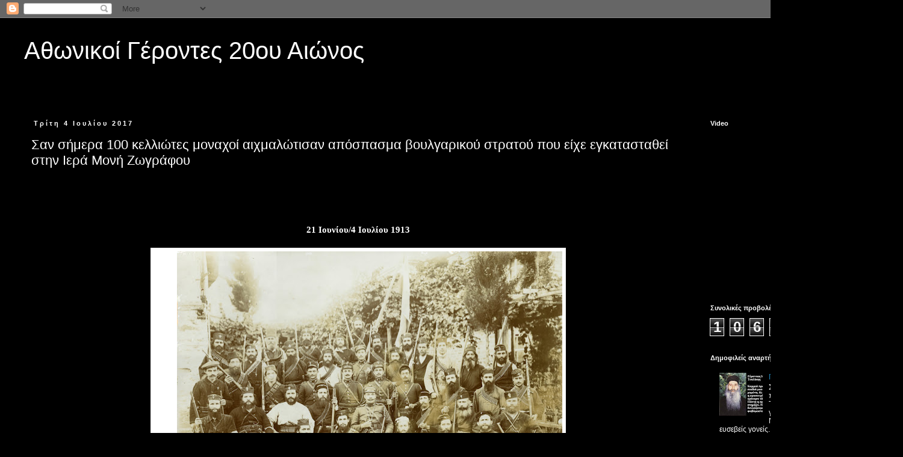

--- FILE ---
content_type: text/html; charset=UTF-8
request_url: https://athonikoigerontes.blogspot.com/2017/07/100.html
body_size: 18296
content:
<!DOCTYPE html>
<html class='v2' dir='ltr' lang='el'>
<head>
<link href='https://www.blogger.com/static/v1/widgets/335934321-css_bundle_v2.css' rel='stylesheet' type='text/css'/>
<meta content='width=1100' name='viewport'/>
<meta content='text/html; charset=UTF-8' http-equiv='Content-Type'/>
<meta content='blogger' name='generator'/>
<link href='https://athonikoigerontes.blogspot.com/favicon.ico' rel='icon' type='image/x-icon'/>
<link href='http://athonikoigerontes.blogspot.com/2017/07/100.html' rel='canonical'/>
<link rel="alternate" type="application/atom+xml" title="Αθωνικοί Γέροντες 20ου Αιώνος - Atom" href="https://athonikoigerontes.blogspot.com/feeds/posts/default" />
<link rel="alternate" type="application/rss+xml" title="Αθωνικοί Γέροντες 20ου Αιώνος - RSS" href="https://athonikoigerontes.blogspot.com/feeds/posts/default?alt=rss" />
<link rel="service.post" type="application/atom+xml" title="Αθωνικοί Γέροντες 20ου Αιώνος - Atom" href="https://www.blogger.com/feeds/1813676134318926677/posts/default" />

<link rel="alternate" type="application/atom+xml" title="Αθωνικοί Γέροντες 20ου Αιώνος - Atom" href="https://athonikoigerontes.blogspot.com/feeds/6725352486030969171/comments/default" />
<!--Can't find substitution for tag [blog.ieCssRetrofitLinks]-->
<link href='https://blogger.googleusercontent.com/img/b/R29vZ2xl/AVvXsEhDNev7oCTVKlKM-BKu2XtnAjNQ9xIbEV4UIEKG98my7ZqAxOiY1F4s2Oc0pRRm_l2z-kjT7Ft0h3QZ17t9lSi76my0Bczjf9dORbDLFJOXaiZnScZ-kawdrO8b2GxP_zwBcJsYM5Aka-7W/s640/Ierolohites2.jpg' rel='image_src'/>
<meta content='http://athonikoigerontes.blogspot.com/2017/07/100.html' property='og:url'/>
<meta content=' Σαν σήμερα 100 κελλιώτες μοναχοί αιχμαλώτισαν απόσπασμα βουλγαρικού στρατού που είχε εγκατασταθεί στην Ιερά Μονή Ζωγράφου' property='og:title'/>
<meta content='          21 Ιουνίου/4 Ιουλίου 1913           Ιερολοχίτες μοναχοί του Αγίου Όρους με χωροφύλακες.  Αναμνηστική φωτογραφία μετά την απώθηση τ...' property='og:description'/>
<meta content='https://blogger.googleusercontent.com/img/b/R29vZ2xl/AVvXsEhDNev7oCTVKlKM-BKu2XtnAjNQ9xIbEV4UIEKG98my7ZqAxOiY1F4s2Oc0pRRm_l2z-kjT7Ft0h3QZ17t9lSi76my0Bczjf9dORbDLFJOXaiZnScZ-kawdrO8b2GxP_zwBcJsYM5Aka-7W/w1200-h630-p-k-no-nu/Ierolohites2.jpg' property='og:image'/>
<title>Αθωνικοί Γέροντες 20ου Αιώνος:  Σαν σήμερα 100 κελλιώτες μοναχοί αιχμαλώτισαν απόσπασμα βουλγαρικού στρατού που είχε εγκατασταθεί στην Ιερά Μονή Ζωγράφου</title>
<style id='page-skin-1' type='text/css'><!--
/*
-----------------------------------------------
Blogger Template Style
Name:     Simple
Designer: Blogger
URL:      www.blogger.com
----------------------------------------------- */
/* Content
----------------------------------------------- */
body {
font: normal normal 12px 'Trebuchet MS', Trebuchet, Verdana, sans-serif;
color: #ffffff;
background: #000000 none repeat scroll top left;
padding: 0 0 0 0;
}
html body .region-inner {
min-width: 0;
max-width: 100%;
width: auto;
}
h2 {
font-size: 22px;
}
a:link {
text-decoration:none;
color: #2288bb;
}
a:visited {
text-decoration:none;
color: #888888;
}
a:hover {
text-decoration:underline;
color: #33aaff;
}
.body-fauxcolumn-outer .fauxcolumn-inner {
background: transparent none repeat scroll top left;
_background-image: none;
}
.body-fauxcolumn-outer .cap-top {
position: absolute;
z-index: 1;
height: 400px;
width: 100%;
}
.body-fauxcolumn-outer .cap-top .cap-left {
width: 100%;
background: transparent none repeat-x scroll top left;
_background-image: none;
}
.content-outer {
-moz-box-shadow: 0 0 0 rgba(0, 0, 0, .15);
-webkit-box-shadow: 0 0 0 rgba(0, 0, 0, .15);
-goog-ms-box-shadow: 0 0 0 #333333;
box-shadow: 0 0 0 rgba(0, 0, 0, .15);
margin-bottom: 1px;
}
.content-inner {
padding: 10px 40px;
}
.content-inner {
background-color: #000000;
}
/* Header
----------------------------------------------- */
.header-outer {
background: transparent none repeat-x scroll 0 -400px;
_background-image: none;
}
.Header h1 {
font: normal normal 40px 'Trebuchet MS',Trebuchet,Verdana,sans-serif;
color: #ffffff;
text-shadow: 0 0 0 rgba(0, 0, 0, .2);
}
.Header h1 a {
color: #ffffff;
}
.Header .description {
font-size: 18px;
color: #000000;
}
.header-inner .Header .titlewrapper {
padding: 22px 0;
}
.header-inner .Header .descriptionwrapper {
padding: 0 0;
}
/* Tabs
----------------------------------------------- */
.tabs-inner .section:first-child {
border-top: 0 solid #dddddd;
}
.tabs-inner .section:first-child ul {
margin-top: -1px;
border-top: 1px solid #dddddd;
border-left: 1px solid #dddddd;
border-right: 1px solid #dddddd;
}
.tabs-inner .widget ul {
background: transparent none repeat-x scroll 0 -800px;
_background-image: none;
border-bottom: 1px solid #dddddd;
margin-top: 0;
margin-left: -30px;
margin-right: -30px;
}
.tabs-inner .widget li a {
display: inline-block;
padding: .6em 1em;
font: normal normal 12px 'Trebuchet MS', Trebuchet, Verdana, sans-serif;
color: #000000;
border-left: 1px solid #000000;
border-right: 1px solid #dddddd;
}
.tabs-inner .widget li:first-child a {
border-left: none;
}
.tabs-inner .widget li.selected a, .tabs-inner .widget li a:hover {
color: #000000;
background-color: #eeeeee;
text-decoration: none;
}
/* Columns
----------------------------------------------- */
.main-outer {
border-top: 0 solid transparent;
}
.fauxcolumn-left-outer .fauxcolumn-inner {
border-right: 1px solid transparent;
}
.fauxcolumn-right-outer .fauxcolumn-inner {
border-left: 1px solid transparent;
}
/* Headings
----------------------------------------------- */
div.widget > h2,
div.widget h2.title {
margin: 0 0 1em 0;
font: normal bold 11px 'Trebuchet MS',Trebuchet,Verdana,sans-serif;
color: #ffffff;
}
/* Widgets
----------------------------------------------- */
.widget .zippy {
color: #999999;
text-shadow: 2px 2px 1px rgba(0, 0, 0, .1);
}
.widget .popular-posts ul {
list-style: none;
}
/* Posts
----------------------------------------------- */
h2.date-header {
font: normal bold 11px Arial, Tahoma, Helvetica, FreeSans, sans-serif;
}
.date-header span {
background-color: transparent;
color: #ffffff;
padding: 0.4em;
letter-spacing: 3px;
margin: inherit;
}
.main-inner {
padding-top: 35px;
padding-bottom: 65px;
}
.main-inner .column-center-inner {
padding: 0 0;
}
.main-inner .column-center-inner .section {
margin: 0 1em;
}
.post {
margin: 0 0 45px 0;
}
h3.post-title, .comments h4 {
font: normal normal 22px 'Trebuchet MS',Trebuchet,Verdana,sans-serif;
margin: .75em 0 0;
}
.post-body {
font-size: 110%;
line-height: 1.4;
position: relative;
}
.post-body img, .post-body .tr-caption-container, .Profile img, .Image img,
.BlogList .item-thumbnail img {
padding: 2px;
background: #ffffff;
border: 1px solid #eeeeee;
-moz-box-shadow: 1px 1px 5px rgba(0, 0, 0, .1);
-webkit-box-shadow: 1px 1px 5px rgba(0, 0, 0, .1);
box-shadow: 1px 1px 5px rgba(0, 0, 0, .1);
}
.post-body img, .post-body .tr-caption-container {
padding: 5px;
}
.post-body .tr-caption-container {
color: #666666;
}
.post-body .tr-caption-container img {
padding: 0;
background: transparent;
border: none;
-moz-box-shadow: 0 0 0 rgba(0, 0, 0, .1);
-webkit-box-shadow: 0 0 0 rgba(0, 0, 0, .1);
box-shadow: 0 0 0 rgba(0, 0, 0, .1);
}
.post-header {
margin: 0 0 1.5em;
line-height: 1.6;
font-size: 90%;
}
.post-footer {
margin: 20px -2px 0;
padding: 5px 10px;
color: #666666;
background-color: #eeeeee;
border-bottom: 1px solid #eeeeee;
line-height: 1.6;
font-size: 90%;
}
#comments .comment-author {
padding-top: 1.5em;
border-top: 1px solid transparent;
background-position: 0 1.5em;
}
#comments .comment-author:first-child {
padding-top: 0;
border-top: none;
}
.avatar-image-container {
margin: .2em 0 0;
}
#comments .avatar-image-container img {
border: 1px solid #eeeeee;
}
/* Comments
----------------------------------------------- */
.comments .comments-content .icon.blog-author {
background-repeat: no-repeat;
background-image: url([data-uri]);
}
.comments .comments-content .loadmore a {
border-top: 1px solid #999999;
border-bottom: 1px solid #999999;
}
.comments .comment-thread.inline-thread {
background-color: #eeeeee;
}
.comments .continue {
border-top: 2px solid #999999;
}
/* Accents
---------------------------------------------- */
.section-columns td.columns-cell {
border-left: 1px solid transparent;
}
.blog-pager {
background: transparent url(//www.blogblog.com/1kt/simple/paging_dot.png) repeat-x scroll top center;
}
.blog-pager-older-link, .home-link,
.blog-pager-newer-link {
background-color: #000000;
padding: 5px;
}
.footer-outer {
border-top: 1px dashed #bbbbbb;
}
/* Mobile
----------------------------------------------- */
body.mobile  {
background-size: auto;
}
.mobile .body-fauxcolumn-outer {
background: transparent none repeat scroll top left;
}
.mobile .body-fauxcolumn-outer .cap-top {
background-size: 100% auto;
}
.mobile .content-outer {
-webkit-box-shadow: 0 0 3px rgba(0, 0, 0, .15);
box-shadow: 0 0 3px rgba(0, 0, 0, .15);
}
.mobile .tabs-inner .widget ul {
margin-left: 0;
margin-right: 0;
}
.mobile .post {
margin: 0;
}
.mobile .main-inner .column-center-inner .section {
margin: 0;
}
.mobile .date-header span {
padding: 0.1em 10px;
margin: 0 -10px;
}
.mobile h3.post-title {
margin: 0;
}
.mobile .blog-pager {
background: transparent none no-repeat scroll top center;
}
.mobile .footer-outer {
border-top: none;
}
.mobile .main-inner, .mobile .footer-inner {
background-color: #000000;
}
.mobile-index-contents {
color: #ffffff;
}
.mobile-link-button {
background-color: #2288bb;
}
.mobile-link-button a:link, .mobile-link-button a:visited {
color: #ffffff;
}
.mobile .tabs-inner .section:first-child {
border-top: none;
}
.mobile .tabs-inner .PageList .widget-content {
background-color: #eeeeee;
color: #000000;
border-top: 1px solid #dddddd;
border-bottom: 1px solid #dddddd;
}
.mobile .tabs-inner .PageList .widget-content .pagelist-arrow {
border-left: 1px solid #dddddd;
}

--></style>
<style id='template-skin-1' type='text/css'><!--
body {
min-width: 1500px;
}
.content-outer, .content-fauxcolumn-outer, .region-inner {
min-width: 1500px;
max-width: 1500px;
_width: 1500px;
}
.main-inner .columns {
padding-left: 0px;
padding-right: 310px;
}
.main-inner .fauxcolumn-center-outer {
left: 0px;
right: 310px;
/* IE6 does not respect left and right together */
_width: expression(this.parentNode.offsetWidth -
parseInt("0px") -
parseInt("310px") + 'px');
}
.main-inner .fauxcolumn-left-outer {
width: 0px;
}
.main-inner .fauxcolumn-right-outer {
width: 310px;
}
.main-inner .column-left-outer {
width: 0px;
right: 100%;
margin-left: -0px;
}
.main-inner .column-right-outer {
width: 310px;
margin-right: -310px;
}
#layout {
min-width: 0;
}
#layout .content-outer {
min-width: 0;
width: 800px;
}
#layout .region-inner {
min-width: 0;
width: auto;
}
body#layout div.add_widget {
padding: 8px;
}
body#layout div.add_widget a {
margin-left: 32px;
}
--></style>
<link href='https://www.blogger.com/dyn-css/authorization.css?targetBlogID=1813676134318926677&amp;zx=1143f077-bd40-4600-88c7-0dec290d7867' media='none' onload='if(media!=&#39;all&#39;)media=&#39;all&#39;' rel='stylesheet'/><noscript><link href='https://www.blogger.com/dyn-css/authorization.css?targetBlogID=1813676134318926677&amp;zx=1143f077-bd40-4600-88c7-0dec290d7867' rel='stylesheet'/></noscript>
<meta name='google-adsense-platform-account' content='ca-host-pub-1556223355139109'/>
<meta name='google-adsense-platform-domain' content='blogspot.com'/>

</head>
<body class='loading variant-simplysimple'>
<div class='navbar section' id='navbar' name='Navbar'><div class='widget Navbar' data-version='1' id='Navbar1'><script type="text/javascript">
    function setAttributeOnload(object, attribute, val) {
      if(window.addEventListener) {
        window.addEventListener('load',
          function(){ object[attribute] = val; }, false);
      } else {
        window.attachEvent('onload', function(){ object[attribute] = val; });
      }
    }
  </script>
<div id="navbar-iframe-container"></div>
<script type="text/javascript" src="https://apis.google.com/js/platform.js"></script>
<script type="text/javascript">
      gapi.load("gapi.iframes:gapi.iframes.style.bubble", function() {
        if (gapi.iframes && gapi.iframes.getContext) {
          gapi.iframes.getContext().openChild({
              url: 'https://www.blogger.com/navbar/1813676134318926677?po\x3d6725352486030969171\x26origin\x3dhttps://athonikoigerontes.blogspot.com',
              where: document.getElementById("navbar-iframe-container"),
              id: "navbar-iframe"
          });
        }
      });
    </script><script type="text/javascript">
(function() {
var script = document.createElement('script');
script.type = 'text/javascript';
script.src = '//pagead2.googlesyndication.com/pagead/js/google_top_exp.js';
var head = document.getElementsByTagName('head')[0];
if (head) {
head.appendChild(script);
}})();
</script>
</div></div>
<div class='body-fauxcolumns'>
<div class='fauxcolumn-outer body-fauxcolumn-outer'>
<div class='cap-top'>
<div class='cap-left'></div>
<div class='cap-right'></div>
</div>
<div class='fauxborder-left'>
<div class='fauxborder-right'></div>
<div class='fauxcolumn-inner'>
</div>
</div>
<div class='cap-bottom'>
<div class='cap-left'></div>
<div class='cap-right'></div>
</div>
</div>
</div>
<div class='content'>
<div class='content-fauxcolumns'>
<div class='fauxcolumn-outer content-fauxcolumn-outer'>
<div class='cap-top'>
<div class='cap-left'></div>
<div class='cap-right'></div>
</div>
<div class='fauxborder-left'>
<div class='fauxborder-right'></div>
<div class='fauxcolumn-inner'>
</div>
</div>
<div class='cap-bottom'>
<div class='cap-left'></div>
<div class='cap-right'></div>
</div>
</div>
</div>
<div class='content-outer'>
<div class='content-cap-top cap-top'>
<div class='cap-left'></div>
<div class='cap-right'></div>
</div>
<div class='fauxborder-left content-fauxborder-left'>
<div class='fauxborder-right content-fauxborder-right'></div>
<div class='content-inner'>
<header>
<div class='header-outer'>
<div class='header-cap-top cap-top'>
<div class='cap-left'></div>
<div class='cap-right'></div>
</div>
<div class='fauxborder-left header-fauxborder-left'>
<div class='fauxborder-right header-fauxborder-right'></div>
<div class='region-inner header-inner'>
<div class='header section' id='header' name='Κεφαλίδα'><div class='widget Header' data-version='1' id='Header1'>
<div id='header-inner'>
<div class='titlewrapper'>
<h1 class='title'>
<a href='https://athonikoigerontes.blogspot.com/'>
Αθωνικοί Γέροντες 20ου Αιώνος
</a>
</h1>
</div>
<div class='descriptionwrapper'>
<p class='description'><span>
</span></p>
</div>
</div>
</div></div>
</div>
</div>
<div class='header-cap-bottom cap-bottom'>
<div class='cap-left'></div>
<div class='cap-right'></div>
</div>
</div>
</header>
<div class='tabs-outer'>
<div class='tabs-cap-top cap-top'>
<div class='cap-left'></div>
<div class='cap-right'></div>
</div>
<div class='fauxborder-left tabs-fauxborder-left'>
<div class='fauxborder-right tabs-fauxborder-right'></div>
<div class='region-inner tabs-inner'>
<div class='tabs no-items section' id='crosscol' name='Σε όλες τις στήλες'></div>
<div class='tabs no-items section' id='crosscol-overflow' name='Cross-Column 2'></div>
</div>
</div>
<div class='tabs-cap-bottom cap-bottom'>
<div class='cap-left'></div>
<div class='cap-right'></div>
</div>
</div>
<div class='main-outer'>
<div class='main-cap-top cap-top'>
<div class='cap-left'></div>
<div class='cap-right'></div>
</div>
<div class='fauxborder-left main-fauxborder-left'>
<div class='fauxborder-right main-fauxborder-right'></div>
<div class='region-inner main-inner'>
<div class='columns fauxcolumns'>
<div class='fauxcolumn-outer fauxcolumn-center-outer'>
<div class='cap-top'>
<div class='cap-left'></div>
<div class='cap-right'></div>
</div>
<div class='fauxborder-left'>
<div class='fauxborder-right'></div>
<div class='fauxcolumn-inner'>
</div>
</div>
<div class='cap-bottom'>
<div class='cap-left'></div>
<div class='cap-right'></div>
</div>
</div>
<div class='fauxcolumn-outer fauxcolumn-left-outer'>
<div class='cap-top'>
<div class='cap-left'></div>
<div class='cap-right'></div>
</div>
<div class='fauxborder-left'>
<div class='fauxborder-right'></div>
<div class='fauxcolumn-inner'>
</div>
</div>
<div class='cap-bottom'>
<div class='cap-left'></div>
<div class='cap-right'></div>
</div>
</div>
<div class='fauxcolumn-outer fauxcolumn-right-outer'>
<div class='cap-top'>
<div class='cap-left'></div>
<div class='cap-right'></div>
</div>
<div class='fauxborder-left'>
<div class='fauxborder-right'></div>
<div class='fauxcolumn-inner'>
</div>
</div>
<div class='cap-bottom'>
<div class='cap-left'></div>
<div class='cap-right'></div>
</div>
</div>
<!-- corrects IE6 width calculation -->
<div class='columns-inner'>
<div class='column-center-outer'>
<div class='column-center-inner'>
<div class='main section' id='main' name='Κύριος'><div class='widget Blog' data-version='1' id='Blog1'>
<div class='blog-posts hfeed'>

          <div class="date-outer">
        
<h2 class='date-header'><span>Τρίτη 4 Ιουλίου 2017</span></h2>

          <div class="date-posts">
        
<div class='post-outer'>
<div class='post hentry uncustomized-post-template' itemprop='blogPost' itemscope='itemscope' itemtype='http://schema.org/BlogPosting'>
<meta content='https://blogger.googleusercontent.com/img/b/R29vZ2xl/AVvXsEhDNev7oCTVKlKM-BKu2XtnAjNQ9xIbEV4UIEKG98my7ZqAxOiY1F4s2Oc0pRRm_l2z-kjT7Ft0h3QZ17t9lSi76my0Bczjf9dORbDLFJOXaiZnScZ-kawdrO8b2GxP_zwBcJsYM5Aka-7W/s640/Ierolohites2.jpg' itemprop='image_url'/>
<meta content='1813676134318926677' itemprop='blogId'/>
<meta content='6725352486030969171' itemprop='postId'/>
<a name='6725352486030969171'></a>
<h3 class='post-title entry-title' itemprop='name'>
 Σαν σήμερα 100 κελλιώτες μοναχοί αιχμαλώτισαν απόσπασμα βουλγαρικού στρατού που είχε εγκατασταθεί στην Ιερά Μονή Ζωγράφου
</h3>
<div class='post-header'>
<div class='post-header-line-1'></div>
</div>
<div class='post-body entry-content' id='post-body-6725352486030969171' itemprop='description articleBody'>
<div dir="ltr" style="text-align: left;" trbidi="on">
<br /><div class="post-header">

</div>
<div class="post-body entry-content" id="post-body-3671890613257298494" itemprop="description articleBody">
<br />


<br />
<div align="center" class="MsoNoSpacing" style="text-align: center;">
<b><span style="font-family: &quot;Verdana&quot;,&quot;sans-serif&quot;; font-size: 11.0pt; mso-ansi-language: EL; mso-fareast-language: EL;">21 Ιουνίου/4 Ιουλίου 1913</span></b></div>
<div class="MsoNoSpacing" style="text-align: justify; text-indent: 1.0cm;">
<span style="font-family: &quot;Verdana&quot;,&quot;sans-serif&quot;; font-size: 11.0pt; mso-ansi-language: EL; mso-fareast-language: EL;">&nbsp;<table align="center" cellpadding="0" cellspacing="0" class="tr-caption-container" style="margin-left: auto; margin-right: auto; text-align: center;"><tbody>
<tr><td style="text-align: center;"><a href="https://blogger.googleusercontent.com/img/b/R29vZ2xl/AVvXsEhDNev7oCTVKlKM-BKu2XtnAjNQ9xIbEV4UIEKG98my7ZqAxOiY1F4s2Oc0pRRm_l2z-kjT7Ft0h3QZ17t9lSi76my0Bczjf9dORbDLFJOXaiZnScZ-kawdrO8b2GxP_zwBcJsYM5Aka-7W/s871/Ierolohites2.jpg" style="margin-left: auto; margin-right: auto;"><img border="0" height="500" src="https://blogger.googleusercontent.com/img/b/R29vZ2xl/AVvXsEhDNev7oCTVKlKM-BKu2XtnAjNQ9xIbEV4UIEKG98my7ZqAxOiY1F4s2Oc0pRRm_l2z-kjT7Ft0h3QZ17t9lSi76my0Bczjf9dORbDLFJOXaiZnScZ-kawdrO8b2GxP_zwBcJsYM5Aka-7W/s640/Ierolohites2.jpg" width="640" /></a></td></tr>
<tr><td class="tr-caption" style="text-align: center;">

<br />
<div align="center" class="MsoNoSpacing" style="text-align: center;">
<span style="font-family: Verdana,sans-serif;"><span style="font-size: xx-small;">Ιερολοχίτες
μοναχοί του Αγίου Όρους με χωροφύλακες.</span></span><br />
<span style="font-family: Verdana,sans-serif;"><span style="font-size: xx-small;">Αναμνηστική
φωτογραφία μετά την απώθηση των Βούλγαρων στρατιωτών</span></span><br />
<span style="font-family: Verdana,sans-serif;"><span style="font-size: xx-small;">από τη μονή Ζωγράφου
(Καρυές, 21 Ιουνίου 1913)</span></span><br />
<span style="font-family: Verdana,sans-serif;"><span style="font-size: xx-small;">(Φωτογράφος:
Στέφανος ιερομόναχος)</span></span></div>
</td></tr>
</tbody></table>
</span></div>
<div class="MsoNoSpacing" style="text-align: justify; text-indent: 1.0cm;">
<span style="font-family: &quot;Verdana&quot;,&quot;sans-serif&quot;; font-size: 11.0pt; mso-ansi-language: EL; mso-fareast-language: EL;">Μετά την απελευθέρωση του Αγίου Όρους, στις 2
Νοεμβρίου 1912, η πλειοψηφία των μοναχών, πλην των Ρώσων, πανηγυρίζει το τέλος
της αλλόθρησκης οθωμανικής κατοχής και κυρίως για την αυτονόητη προοπτική
ενσωμάτωσης του Αγίου Όρους στον Εθνικό Κορμό. Ωστόσο η de jure αναγνώριση της
Ελληνικής κυριαρχίας στον Άθω, που αρχικά επιχειρήθηκε να αποτραπεί από άλλα
ορθόδοξα κράτη, έγινε το 1919 με τη Συνθήκη του Νεϊγύ και οριστικά το 1920 με
τη Συνθήκη των Σερβών.</span></div>
<table align="center" cellpadding="0" cellspacing="0" class="tr-caption-container" style="margin-left: auto; margin-right: auto; text-align: center;"><tbody>
<tr><td style="text-align: center;"><a href="https://blogger.googleusercontent.com/img/b/R29vZ2xl/AVvXsEhruoU5J3DYtaLh5USPlp0O8kFVZ6CZX1MXMmPn8FxoGXi8pDZlS8YAKhQ-u2RweWV3FyTB86bWkd5PQkHUL2JEl4rJUTp4tUBpq3juSiA8oEh1XUKDMw4soEgd53Q61DsOimiUa2tP4GwO/s860/60+Voulgaroi+stratiotes8.jpg" style="margin-left: auto; margin-right: auto;"><img border="0" height="640" src="https://blogger.googleusercontent.com/img/b/R29vZ2xl/AVvXsEhruoU5J3DYtaLh5USPlp0O8kFVZ6CZX1MXMmPn8FxoGXi8pDZlS8YAKhQ-u2RweWV3FyTB86bWkd5PQkHUL2JEl4rJUTp4tUBpq3juSiA8oEh1XUKDMw4soEgd53Q61DsOimiUa2tP4GwO/s640/60+Voulgaroi+stratiotes8.jpg" width="473" /></a></td></tr>
<tr><td class="tr-caption" style="text-align: center;">

<br />
<div align="center" class="MsoNormal" style="text-align: center;">
<span style="font-family: Verdana,sans-serif;"><span style="font-size: xx-small;">Βούλγαροι
στρατιώτες, με αξιωματικό τον Γεώργιο Tsvetinov, </span><span style="font-size: xx-small;">στη μονή
Ζωγράφου (άνοιξη του 1913)</span><span style="font-size: xx-small;">&nbsp;</span></span><br />
<span style="font-family: Verdana,sans-serif;"><span style="font-size: xx-small;">(Φωτογραφικό
εργαστήριο μονής Ζωγράφου)</span></span></div>
</td></tr>
</tbody></table>
<div class="MsoNoSpacing" style="text-align: justify; text-indent: 1.0cm;">
<span style="font-family: &quot;Verdana&quot;,&quot;sans-serif&quot;; font-size: 11.0pt; mso-ansi-language: EL; mso-fareast-language: EL;">Και ενώ όλη η Ελλάδα πανηγύριζε την απελευθέρωση
της Μακεδονίας και το Άγιον Όρος τη δική του, φανερά πλέον και απροσχημάτιστα
στην Ιερά Μονή Ζωγράφου &#171;βρέθηκε&#187; εγκατεστημένος όχι ευκαταφρόνητος σε αριθμό
και οπλισμό επίλεκτος για την αποστολή, βουλγαρικός στρατός και η Μονή υπό
βουλγαρική κυριαρχία και κατοχή.</span></div>
<div class="separator" style="clear: both; text-align: center;">
<a href="https://blogger.googleusercontent.com/img/b/R29vZ2xl/AVvXsEiHYEPtGYxCsfbsAv4i1WGdqOkRn6Vqll9WiSoen-K_QFqbWQsSiLrv7nA3H9KIxVfR6uP_8jkNCbHfEsBQLrrVDBJMQMK3CZBNc5n3bse7DNzTXMDqSZGKzYtQQS5amrbqVhh1JQA_6EwA/s881/57+Voulgaroi+stratiotes5.JPG" style="margin-left: 1em; margin-right: 1em;"><img border="0" height="450" src="https://blogger.googleusercontent.com/img/b/R29vZ2xl/AVvXsEiHYEPtGYxCsfbsAv4i1WGdqOkRn6Vqll9WiSoen-K_QFqbWQsSiLrv7nA3H9KIxVfR6uP_8jkNCbHfEsBQLrrVDBJMQMK3CZBNc5n3bse7DNzTXMDqSZGKzYtQQS5amrbqVhh1JQA_6EwA/s640/57+Voulgaroi+stratiotes5.JPG" width="640" /></a></div>
<div class="MsoNoSpacing" style="text-align: justify; text-indent: 1.0cm;">
<span style="font-family: &quot;Verdana&quot;,&quot;sans-serif&quot;; font-size: 11.0pt; mso-ansi-language: EL; mso-fareast-language: EL;">Το πίσω μέρος της φωτογραφίας (πάνω) φέρει
στα βουλγαρικά την υπογραφή του αρχηγού του αποσπάσματος &#171;Αξιωματικός Γεώργιος
Δημητρίεβιτς(;)&#187; και τη σημείωση: &#171;Στρατιώται από την Βουλγαρίαν εις το Άγιον Όρος
εις την Μονήν Ζωγράφου, 23 Μαρτίου 1913&#187;.</span></div>
<table align="center" cellpadding="0" cellspacing="0" class="tr-caption-container" style="margin-left: auto; margin-right: auto; text-align: center;"><tbody>
<tr><td style="text-align: center;"><a href="https://blogger.googleusercontent.com/img/b/R29vZ2xl/AVvXsEhATT4O-oe-cHtXRBe14jQcNWWPOscYPQWMmQnuWS8peoeMH5iq84G0KTuZVKORgRMkBfxlyfjksP0vlA6OYEfLtKZ2y0_zpcU-porLTZJCPVu9G-K3mU6sODAkUX4CHWFxsTgkILvdEpbR/s1150/58+Voulgaroi+stratiotes6.jpg" style="margin-left: auto; margin-right: auto;"><img border="0" height="302" src="https://blogger.googleusercontent.com/img/b/R29vZ2xl/AVvXsEhATT4O-oe-cHtXRBe14jQcNWWPOscYPQWMmQnuWS8peoeMH5iq84G0KTuZVKORgRMkBfxlyfjksP0vlA6OYEfLtKZ2y0_zpcU-porLTZJCPVu9G-K3mU6sODAkUX4CHWFxsTgkILvdEpbR/s640/58+Voulgaroi+stratiotes6.jpg" width="640" /></a></td></tr>
<tr><td class="tr-caption" style="text-align: center;"><div align="center" class="MsoNormal" style="text-align: center;">
<span style="font-family: Verdana,sans-serif;"><span style="font-size: xx-small;">Βούλγαροι
στρατιώτες, με αξιωματικό τον Γεώργιο Tsvetinov, </span><span style="font-size: xx-small;">στη μονή
Ζωγράφου (άνοιξη του 1913)</span></span></div>
<span style="font-family: Verdana,sans-serif;"><span style="font-size: xx-small;">

</span><span style="font-size: xx-small;">

</span></span><span style="font-family: Verdana,sans-serif;"><span style="font-size: xx-small;">(Φωτογραφικό
εργαστήριο μονής Ζωγράφου)</span></span></td></tr>
</tbody></table>
<div class="MsoNoSpacing" style="text-align: justify; text-indent: 1.0cm;">
<span style="font-family: &quot;Verdana&quot;,&quot;sans-serif&quot;; font-size: 11.0pt; mso-ansi-language: EL; mso-fareast-language: EL;">Οι βούλγαροι επιδίωξαν μόνιμη εγκατάσταση στη Μονή
Ζωγράφου και στο επίνειο αυτής. Παράλληλα άρχισαν να διεκδικούν μέρος της
Αγιορείτικης γης για το βουλγαρικό κράτος. Ύψωσαν τη βουλγαρική σημαία στη μονή
και παρέμειναν και όλο το χειμώνα και την άνοιξη του 1913.&nbsp;</span></div>
<table align="center" cellpadding="0" cellspacing="0" class="tr-caption-container" style="margin-left: auto; margin-right: auto; text-align: center;"><tbody>
<tr><td style="text-align: center;"><a href="https://blogger.googleusercontent.com/img/b/R29vZ2xl/AVvXsEif18Al0sXvtuf2zvYoKHN-L0cRszVlcoL5BComQbbYioIYlUJiZqCrTFx84ysMxfh-d8asn-7ErooNQ1VeEqWtgM9doOte9YSW4GN13z2_sAqxTZtuE_qU4X2gcBVUZAoI7Q6Ctt5MwIPU/s856/39+Voulgaroi+stratiotes1.jpeg" style="margin-left: auto; margin-right: auto;"><img border="0" height="474" src="https://blogger.googleusercontent.com/img/b/R29vZ2xl/AVvXsEif18Al0sXvtuf2zvYoKHN-L0cRszVlcoL5BComQbbYioIYlUJiZqCrTFx84ysMxfh-d8asn-7ErooNQ1VeEqWtgM9doOte9YSW4GN13z2_sAqxTZtuE_qU4X2gcBVUZAoI7Q6Ctt5MwIPU/s640/39+Voulgaroi+stratiotes1.jpeg" width="640" /></a></td></tr>
<tr><td class="tr-caption" style="text-align: center;"><span style="font-size: xx-small;"><span style="font-family: Verdana,sans-serif;">Βούλγαροι
στρατιώτες, με αξιωματικό τον&nbsp;<span style="color: #2a2a2a;">Γεώργιο</span>&nbsp;Tsvetinov, στις Καρυές (Νοέμβριος/Δεκέμβριος
1912)</span></span></td></tr>
</tbody></table>
<div class="MsoNoSpacing" style="text-align: justify; text-indent: 1.0cm;">
<span style="font-family: &quot;Verdana&quot;,&quot;sans-serif&quot;; font-size: 11.0pt; mso-ansi-language: EL; mso-fareast-language: EL;">Εν τω μεταξύ το
απόσπασμα προχώρησε μέχρι τις Καρυές, πρωτεύουσα του Όρους, αλλά εκεί η
παρουσία Ελληνικών δυνάμεων συνετέλεσε στην επιστροφή των Βουλγάρων στη μονή
Ζωγράφου χωρίς να δημιουργηθούν επεισόδια.</span></div>
<table align="center" cellpadding="0" cellspacing="0" class="tr-caption-container" style="margin-left: auto; margin-right: auto; text-align: center;"><tbody>
<tr><td style="text-align: center;"><a href="https://blogger.googleusercontent.com/img/b/R29vZ2xl/AVvXsEhHWR-94uGeNMWwbCJeaU9u2ixUaI2Wi4HPE3svRn_nMnTyiNQ8uCF8Pg2VJ7q9weERN4iuyzuW_wdYNJdclOfvPhyUrItuneFCoqAYTDTULjnWArqifgBMNRGA_EszIv2BtuPXql9zQquB/s888/40+Voulgaroi+stratiotes2.jpg" style="margin-left: auto; margin-right: auto;"><img border="0" height="454" src="https://blogger.googleusercontent.com/img/b/R29vZ2xl/AVvXsEhHWR-94uGeNMWwbCJeaU9u2ixUaI2Wi4HPE3svRn_nMnTyiNQ8uCF8Pg2VJ7q9weERN4iuyzuW_wdYNJdclOfvPhyUrItuneFCoqAYTDTULjnWArqifgBMNRGA_EszIv2BtuPXql9zQquB/s640/40+Voulgaroi+stratiotes2.jpg" width="640" /></a></td></tr>
<tr><td class="tr-caption" style="text-align: center;"><span style="font-size: xx-small;"><span style="font-family: Verdana,sans-serif;">Βούλγαροι
στρατιώτες, με αξιωματικό τον&nbsp;<span style="color: #2a2a2a;">Γεώργιο</span>&nbsp;Tsvetinov, στις Καρυές (Νοέμβριος/Δεκέμβριος
1912)</span></span></td></tr>
</tbody></table>
<div class="MsoNoSpacing" style="text-align: justify; text-indent: 1.0cm;">
<span style="font-family: &quot;Verdana&quot;,&quot;sans-serif&quot;; font-size: 11.0pt; mso-ansi-language: EL; mso-fareast-language: EL;">Το ελληνικό κράτος όμως άρχισε να ανησυχεί και να
λαμβάνει μέτρα προληπτικώς καθώς οι σχέσεις Ελλήνων και Βουλγάρων οξύνθηκαν
τόσο ώστε να επίκειται η κήρυξη πολέμου μεταξύ τους, που άλλωστε συνέβη. Η
δύναμη του Ελληνικού στρατού και της Χωροφυλακής, που είχε εγκατασταθεί στο
Άγιον Όρος ήταν μικρή.&nbsp;</span></div>
<table align="center" cellpadding="0" cellspacing="0" class="tr-caption-container" style="margin-left: auto; margin-right: auto; text-align: center;"><tbody>
<tr><td style="text-align: center;"><a href="https://blogger.googleusercontent.com/img/b/R29vZ2xl/AVvXsEjOChp9YXIzpAYb6S5cFu4MzDJLOjPhgMV5B0R1FyUF0hPBRMGlwQCv9ZUKuBVxLVlZpb-mOPieFY9wS8wsbS4gFxb6qIQSckVGY3UJhmq9Dpwdr6rTQMJmqnB4jcWXVSOq52VMvXq7VsGx/s888/Ierolohites3.jpg" style="margin-left: auto; margin-right: auto;"><img border="0" height="640" src="https://blogger.googleusercontent.com/img/b/R29vZ2xl/AVvXsEjOChp9YXIzpAYb6S5cFu4MzDJLOjPhgMV5B0R1FyUF0hPBRMGlwQCv9ZUKuBVxLVlZpb-mOPieFY9wS8wsbS4gFxb6qIQSckVGY3UJhmq9Dpwdr6rTQMJmqnB4jcWXVSOq52VMvXq7VsGx/s640/Ierolohites3.jpg" width="430" /></a></td></tr>
<tr><td class="tr-caption" style="text-align: center;">

<br />
<div align="center" class="MsoNoSpacing" style="text-align: center; text-indent: 1cm;">
<span style="font-size: xx-small;"><span style="font-family: Verdana,sans-serif;">Ο ανθυπομοίραρχος
Κωνσταντίνος Βεργογιαννόπουλος.</span></span></div>
<span style="font-size: xx-small;"><span style="font-family: Verdana,sans-serif;">

</span></span><br />
<div align="center" class="MsoNoSpacing" style="text-align: center; text-indent: 1.0cm;">
<span style="font-size: xx-small;"><span style="font-family: Verdana,sans-serif;">Φωτογραφία μετά
την απώθηση των Βούλγαρων στρατιωτών από τη μονή Ζωγράφου (Καρυές, 21 Ιουνίου
1913)<br />
(Φωτογράφος: Στέφανος ιερομόναχος)</span></span><span style="font-family: &quot;Verdana&quot;,&quot;sans-serif&quot;; font-size: 11.0pt; mso-ansi-language: EL; mso-fareast-language: EL;"></span></div>
</td></tr>
</tbody></table>
<div class="MsoNoSpacing" style="text-align: justify; text-indent: 1.0cm;">
<span style="font-family: &quot;Verdana&quot;,&quot;sans-serif&quot;; font-size: 11.0pt; mso-ansi-language: EL; mso-fareast-language: EL;">Έτσι ύστερα από συνεννόηση του Έλληνα αστυνόμου</span><span style="font-family: &quot;Verdana&quot;,&quot;sans-serif&quot;; font-size: 11.0pt; mso-ansi-language: EL;"> ανθυπομοίραρχου Κωνσταντίνου Βεργογιαννόπουλου</span><span style="font-family: &quot;Verdana&quot;,&quot;sans-serif&quot;; font-size: 11.0pt; mso-ansi-language: EL; mso-fareast-language: EL;"> με δύο κελλιώτες μοναχούς, τους Γέρομτα Αβέρκιο
και Ιωάννη Κομβολογά δημιουργήθηκε εθελοντικό σώμα στις Καρυές από 100 περίπου
Έλληνες κελλιώτες και άλλους εργαζόμενους σε διάφορες μονές.</span></div>
<table align="center" cellpadding="0" cellspacing="0" class="tr-caption-container" style="margin-left: auto; margin-right: auto; text-align: center;"><tbody>
<tr><td style="text-align: center;"><a href="https://blogger.googleusercontent.com/img/b/R29vZ2xl/AVvXsEib-V1SiUgu4K_-mZcEoxmifrA2Jelcuwn9FzHGlC0jVMIkGAycVTEz6cpyEOm99ZuV3hKXzPEwRgW7L9Gp6tZDKphWV4gwmmSxZIUIDjgNTbc-X3ZNfeRFOruVzVvEp0VluDuojoLYgzaC/s868/Ierolohites29.jpg" style="margin-left: auto; margin-right: auto;"><img border="0" height="480" src="https://blogger.googleusercontent.com/img/b/R29vZ2xl/AVvXsEib-V1SiUgu4K_-mZcEoxmifrA2Jelcuwn9FzHGlC0jVMIkGAycVTEz6cpyEOm99ZuV3hKXzPEwRgW7L9Gp6tZDKphWV4gwmmSxZIUIDjgNTbc-X3ZNfeRFOruVzVvEp0VluDuojoLYgzaC/s640/Ierolohites29.jpg" width="640" /></a></td></tr>
<tr><td class="tr-caption" style="text-align: center;"><div align="center" class="MsoNormal" style="margin-left: 1cm;">
<span style="font-size: xx-small;"><span style="font-family: Verdana,sans-serif;"><span lang="EL" style="line-height: 150%;">Ιερολοχίτες μοναχοί και χωροφύλακας του
Αγίου Όρους </span><span style="line-height: 150%;">(Καρυές, 21 Ιουνίου 1913)</span><span lang="EL" style="line-height: 150%;"></span></span></span></div>
<span style="font-size: xx-small;"><span style="font-family: Verdana,sans-serif;">
<span style="line-height: 150%;">(Φωτογράφος: Στέφανος ιερομόναχος)</span></span></span></td></tr>
</tbody></table>
<div class="MsoNoSpacing" style="text-align: justify; text-indent: 1.0cm;">
<span style="font-family: &quot;Verdana&quot;,&quot;sans-serif&quot;; font-size: 11.0pt; mso-ansi-language: EL; mso-fareast-language: EL;">Μετά την έναρξη του Β' Βαλκανικού πολέμου και την
άρνηση του βουλγαρικού στρατού να παραδοθεί σε μονάδα του Ελληνικού στόλου,
ομάδα κελλιωτών και λαϊκών με επί κεφαλής τον αστυνόμο, πολιόρκησε την
οχυρωμένη μονή Ζωγράφου και έριξε μερικές εκφοβιστικές βολές. Η στενή πολιορκία
και η πάροδος του χρόνου ανάγκασαν το βουλγαρικό τμήμα να παραδοθεί στις 21
Ιουνίου/4 Ιουλίου και να μεταφερθεί αιχμάλωτο στον Πειραιά. Εν τω μεταξύ είχε
αναγγελθεί η νικηφόρος προέλαση και καταδίωξη του βουλγαρικού στρατού από τον Ελληνικό
στις μάχες Κιλκίς- Λαχανά. Κάτι παρόμοιο είχε συμβεί και με την κατάληψη της
Θεσσαλονίκης από τον Ελληνικό στρατό όπου οι Βούλγαροι εξεδιώχθησαν με μάχη.</span></div>
<table align="center" cellpadding="0" cellspacing="0" class="tr-caption-container" style="margin-left: auto; margin-right: auto; text-align: center;"><tbody>
<tr><td style="text-align: center;"><a href="https://blogger.googleusercontent.com/img/b/R29vZ2xl/AVvXsEgZiMGYFZhMbcS3tS_CTz0bYw9aCaon7xQiV3z5DsqF_O_0tVHPBBooxOsgB0xWaG07TqzfvuK5MVraDhXBb2oJT70nb-Aq3T6zx_xiuJIc-gbjO58HGaD5vna_f8FbvaOX0AtYThUGOMTy/s831/Ierolohites35.jpg" style="margin-left: auto; margin-right: auto;"><img border="0" height="492" src="https://blogger.googleusercontent.com/img/b/R29vZ2xl/AVvXsEgZiMGYFZhMbcS3tS_CTz0bYw9aCaon7xQiV3z5DsqF_O_0tVHPBBooxOsgB0xWaG07TqzfvuK5MVraDhXBb2oJT70nb-Aq3T6zx_xiuJIc-gbjO58HGaD5vna_f8FbvaOX0AtYThUGOMTy/s640/Ierolohites35.jpg" width="640" /></a></td></tr>
<tr><td class="tr-caption" style="text-align: center;"><div align="center" class="MsoNormal" style="margin-left: 1cm;">
<span style="font-size: xx-small;"><span style="font-family: Verdana,sans-serif;"><span lang="EL" style="line-height: 150%;">Ιερολοχίτες μοναχοί του
Αγίου Όρους </span><span style="line-height: 150%;">(Καρυές, 21 Ιουνίου 1913)</span><span lang="EL" style="line-height: 150%;"></span></span></span></div>
<span style="font-size: xx-small;"><span style="font-family: Verdana,sans-serif;">
<span style="line-height: 150%;">(Φωτογράφος: Στέφανος ιερομόναχος)</span></span></span></td></tr>
</tbody></table>
<div class="MsoNoSpacing" style="text-align: justify; text-indent: 1.0cm;">
<span style="font-family: &quot;Verdana&quot;,&quot;sans-serif&quot;; font-size: 11.0pt; mso-ansi-language: EL; mso-fareast-language: EL;">Οι Έλληνες δεν προέβησαν σε καμιά ενέργεια κατά των
Ζωγραφιτών μοναχών εφόσον είχαν αποχωρήσει και τα στρατεύματα από εκεί.</span></div>
<div class="MsoNoSpacing" style="text-align: justify; text-indent: 1.0cm;">
</div>
<br />
<div class="MsoNoSpacing" style="text-align: justify; text-indent: 1.0cm;">


</div>
<div class="MsoNoSpacing" style="text-align: justify; text-indent: 1.0cm;">
<b><span style="font-family: Arial,Helvetica,sans-serif;"><span style="font-size: 11pt;"><i>Περισσότερες φωτογραφίες των Ιερολοχιτών Μοναχών
στην</i> </span><span style="font-family: Verdana,sans-serif;"><span style="mso-bidi-font-weight: normal;"><span lang="EN-US" style="color: #1f497d; font-size: 11pt;"><a href="http://athosphotoarchive.blogspot.gr/"><span lang="EL" style="color: #1f497d; mso-ansi-language: EL; mso-themecolor: text2;"><span style="color: #660000;">Αγιορειτικη&#769;
Φωτοθη&#769;κη</span></span></a></span></span></span></span></b></div>
<div class="MsoNoSpacing" style="text-align: justify; text-indent: 1cm;">
<span style="font-size: x-small;"><span style="font-family: Verdana,sans-serif;"><br /></span></span></div>
<span style="font-size: x-small;"><span style="font-family: Verdana,sans-serif;">Δείτε και: <span style="color: blue;"><b><a href="http://agioritikesmnimes.blogspot.gr/2011/11/162-1872-1943.html"><span style="color: blue;">162 - Γέρων Αβέρκιος Καρεώτης (1872-1943)</span></a></b></span></span></span><br />
<br />

</div>
<div class="post-footer">
<div class="post-footer-line post-footer-line-1">
<span class="post-author vcard">
Αναρτήθηκε από
<span class="fn" itemprop="author" itemscope="itemscope" itemtype="http://schema.org/Person">

<a class="g-profile" data-gapiattached="true" data-gapiscan="true" data-onload="true" href="https://plus.google.com/109617432283955124121" rel="author" title="author profile">
<span itemprop="name">Keliotis Giannis</span>
</a>
</span>
</span>
<span class="post-timestamp">
στις

<a class="timestamp-link" href="http://agioritikesmnimes.blogspot.gr/2013/07/3339-100.html" rel="bookmark" title="permanent link"><abbr class="published" itemprop="datePublished" title="2013-07-04T00:01:00+03:00">7/04/2013 12:01:00 π.μ.</abbr></a>
</span>
<span class="reaction-buttons">
</span>
<span class="post-comment-link">
</span>
<span class="post-backlinks post-comment-link">
</span>
<span class="post-icons">

</span>
<div class="post-share-buttons goog-inline-block">
<a class="goog-inline-block share-button sb-email" href="https://www.blogger.com/share-post.g?blogID=7410977012593277323&amp;postID=3671890613257298494&amp;target=email" target="_blank" title="Αποστολή με μήνυμα ηλεκτρονικού ταχυδρομείου
"><span class="share-button-link-text">Αποστολή με μήνυμα ηλεκτρονικού ταχυδρομείου
</span></a><a class="goog-inline-block share-button sb-blog" href="https://www.blogger.com/share-post.g?blogID=7410977012593277323&amp;postID=3671890613257298494&amp;target=blog" target="_blank" title="BlogThis!"><span class="share-button-link-text">BlogThis!</span></a><a class="goog-inline-block share-button sb-twitter" href="https://www.blogger.com/share-post.g?blogID=7410977012593277323&amp;postID=3671890613257298494&amp;target=twitter" target="_blank" title="Μοιραστείτε το στο Twitter"><span class="share-button-link-text">Μοιραστείτε το στο Twitter</span></a><a class="goog-inline-block share-button sb-facebook" href="https://www.blogger.com/share-post.g?blogID=7410977012593277323&amp;postID=3671890613257298494&amp;target=facebook" target="_blank" title="Μοιραστείτε το στο Facebook"><span class="share-button-link-text">Μοιραστείτε το στο Facebook</span></a><a class="goog-inline-block share-button sb-pinterest" href="https://www.blogger.com/share-post.g?blogID=7410977012593277323&amp;postID=3671890613257298494&amp;target=pinterest" target="_blank" title="Κοινοποίηση στο Pinterest"><span class="share-button-link-text">Κοινοποίηση στο Pinterest</span></a>
</div>
</div>
</div>
</div>
<div style='clear: both;'></div>
</div>
<div class='post-footer'>
<div class='post-footer-line post-footer-line-1'>
<span class='post-author vcard'>
Αναρτήθηκε από
<span class='fn' itemprop='author' itemscope='itemscope' itemtype='http://schema.org/Person'>
<meta content='https://www.blogger.com/profile/09203372688778047829' itemprop='url'/>
<a class='g-profile' href='https://www.blogger.com/profile/09203372688778047829' rel='author' title='author profile'>
<span itemprop='name'>ARETI MAUROGIANNI</span>
</a>
</span>
</span>
<span class='post-timestamp'>
στις
<meta content='http://athonikoigerontes.blogspot.com/2017/07/100.html' itemprop='url'/>
<a class='timestamp-link' href='https://athonikoigerontes.blogspot.com/2017/07/100.html' rel='bookmark' title='permanent link'><abbr class='published' itemprop='datePublished' title='2017-07-04T04:04:00-07:00'>4:04&#8239;π.μ.</abbr></a>
</span>
<span class='post-comment-link'>
</span>
<span class='post-icons'>
<span class='item-control blog-admin pid-1124016292'>
<a href='https://www.blogger.com/post-edit.g?blogID=1813676134318926677&postID=6725352486030969171&from=pencil' title='Επεξεργασία ανάρτησης'>
<img alt='' class='icon-action' height='18' src='https://resources.blogblog.com/img/icon18_edit_allbkg.gif' width='18'/>
</a>
</span>
</span>
<div class='post-share-buttons goog-inline-block'>
<a class='goog-inline-block share-button sb-email' href='https://www.blogger.com/share-post.g?blogID=1813676134318926677&postID=6725352486030969171&target=email' target='_blank' title='Αποστολή με μήνυμα ηλεκτρονικού ταχυδρομείου
'><span class='share-button-link-text'>Αποστολή με μήνυμα ηλεκτρονικού ταχυδρομείου
</span></a><a class='goog-inline-block share-button sb-blog' href='https://www.blogger.com/share-post.g?blogID=1813676134318926677&postID=6725352486030969171&target=blog' onclick='window.open(this.href, "_blank", "height=270,width=475"); return false;' target='_blank' title='BlogThis!'><span class='share-button-link-text'>BlogThis!</span></a><a class='goog-inline-block share-button sb-twitter' href='https://www.blogger.com/share-post.g?blogID=1813676134318926677&postID=6725352486030969171&target=twitter' target='_blank' title='Κοινοποίηση στο X'><span class='share-button-link-text'>Κοινοποίηση στο X</span></a><a class='goog-inline-block share-button sb-facebook' href='https://www.blogger.com/share-post.g?blogID=1813676134318926677&postID=6725352486030969171&target=facebook' onclick='window.open(this.href, "_blank", "height=430,width=640"); return false;' target='_blank' title='Μοιραστείτε το στο Facebook'><span class='share-button-link-text'>Μοιραστείτε το στο Facebook</span></a><a class='goog-inline-block share-button sb-pinterest' href='https://www.blogger.com/share-post.g?blogID=1813676134318926677&postID=6725352486030969171&target=pinterest' target='_blank' title='Κοινοποίηση στο Pinterest'><span class='share-button-link-text'>Κοινοποίηση στο Pinterest</span></a>
</div>
</div>
<div class='post-footer-line post-footer-line-2'>
<span class='post-labels'>
</span>
</div>
<div class='post-footer-line post-footer-line-3'>
<span class='post-location'>
</span>
</div>
</div>
</div>
<div class='comments' id='comments'>
<a name='comments'></a>
<h4>Δεν υπάρχουν σχόλια:</h4>
<div id='Blog1_comments-block-wrapper'>
<dl class='avatar-comment-indent' id='comments-block'>
</dl>
</div>
<p class='comment-footer'>
<div class='comment-form'>
<a name='comment-form'></a>
<h4 id='comment-post-message'>Δημοσίευση σχολίου</h4>
<p>
</p>
<a href='https://www.blogger.com/comment/frame/1813676134318926677?po=6725352486030969171&hl=el&saa=85391&origin=https://athonikoigerontes.blogspot.com' id='comment-editor-src'></a>
<iframe allowtransparency='true' class='blogger-iframe-colorize blogger-comment-from-post' frameborder='0' height='410px' id='comment-editor' name='comment-editor' src='' width='100%'></iframe>
<script src='https://www.blogger.com/static/v1/jsbin/1345082660-comment_from_post_iframe.js' type='text/javascript'></script>
<script type='text/javascript'>
      BLOG_CMT_createIframe('https://www.blogger.com/rpc_relay.html');
    </script>
</div>
</p>
</div>
</div>

        </div></div>
      
</div>
<div class='blog-pager' id='blog-pager'>
<span id='blog-pager-newer-link'>
<a class='blog-pager-newer-link' href='https://athonikoigerontes.blogspot.com/2017/07/blog-post_16.html' id='Blog1_blog-pager-newer-link' title='Νεότερη ανάρτηση'>Νεότερη ανάρτηση</a>
</span>
<span id='blog-pager-older-link'>
<a class='blog-pager-older-link' href='https://athonikoigerontes.blogspot.com/2017/07/modern-greek-art-projects.html' id='Blog1_blog-pager-older-link' title='Παλαιότερη Ανάρτηση'>Παλαιότερη Ανάρτηση</a>
</span>
<a class='home-link' href='https://athonikoigerontes.blogspot.com/'>Αρχική σελίδα</a>
</div>
<div class='clear'></div>
<div class='post-feeds'>
<div class='feed-links'>
Εγγραφή σε:
<a class='feed-link' href='https://athonikoigerontes.blogspot.com/feeds/6725352486030969171/comments/default' target='_blank' type='application/atom+xml'>Σχόλια ανάρτησης (Atom)</a>
</div>
</div>
</div></div>
</div>
</div>
<div class='column-left-outer'>
<div class='column-left-inner'>
<aside>
</aside>
</div>
</div>
<div class='column-right-outer'>
<div class='column-right-inner'>
<aside>
<div class='sidebar section' id='sidebar-right-1'><div class='widget HTML' data-version='1' id='HTML1'>
<h2 class='title'>Video</h2>
<div class='widget-content'>
<iframe width="250" height="250" src="//www.youtube.com/embed/I6CutRqmyyE?version=3&amp;&autoplay=1;&loop=1;hl=el_GR" frameborder="0" allowfullscreen></iframe>
</div>
<div class='clear'></div>
</div><div class='widget Stats' data-version='1' id='Stats1'>
<h2>Συνολικές προβολές σελίδας</h2>
<div class='widget-content'>
<div id='Stats1_content' style='display: none;'>
<span class='counter-wrapper graph-counter-wrapper' id='Stats1_totalCount'>
</span>
<div class='clear'></div>
</div>
</div>
</div><div class='widget PopularPosts' data-version='1' id='PopularPosts1'>
<h2>Δημοφιλείς αναρτήσεις</h2>
<div class='widget-content popular-posts'>
<ul>
<li>
<div class='item-content'>
<div class='item-thumbnail'>
<a href='https://athonikoigerontes.blogspot.com/2017/01/blog-post_4.html' target='_blank'>
<img alt='' border='0' src='https://blogger.googleusercontent.com/img/b/R29vZ2xl/AVvXsEglzMfI7BF2W1dqFUTlRfehrbzN6n87HnwQXbJZcBQQVLMz8tFLLA6YEO2Fq889NEBYTjW8PFMARyiJ4ORQ_ZlCVls33Yc0Pq4pHUF2NlnzvKXQAhSZz1a3Xmyw56gYaki2zi4-E0dbw-4/w72-h72-p-k-no-nu/16+-+1+%252866%2529.jpg'/>
</a>
</div>
<div class='item-title'><a href='https://athonikoigerontes.blogspot.com/2017/01/blog-post_4.html'>Πατήρ ΙΑΚΩΒΟΣ ΤΣΑΛΙΚΗΣ</a></div>
<div class='item-snippet'>        Συνεχής η θαυματουργική παρουσία του π. Ιάκωβου Τσαλίκη στους πιστούς  Ο γέροντας γεννήθηκε σης 5 Νοεμβρίου 1920 από ευσεβείς γονείς...</div>
</div>
<div style='clear: both;'></div>
</li>
<li>
<div class='item-content'>
<div class='item-thumbnail'>
<a href='https://athonikoigerontes.blogspot.com/2018/10/blog-post_58.html' target='_blank'>
<img alt='' border='0' src='https://lh3.googleusercontent.com/blogger_img_proxy/AEn0k_umjNy2VLO5SbrcjFqe4fZKQsfna-akRl3Q19aoznk261Xx7aJJzIkF2HlhxOUxWWuN6U2jkKRYqiY2MRGRCIkYYddSKHmENwI07WP_IjsWaVwDaZM2tZS8c2t0QfQbce7FNDstrA=w72-h72-p-k-no-nu'/>
</a>
</div>
<div class='item-title'><a href='https://athonikoigerontes.blogspot.com/2018/10/blog-post_58.html'>π. Ανδρέας Κονάνος: Ο αιώνιος πόλεμος των πρέπει</a></div>
<div class='item-snippet'>              &#160;π. Ανδρέας Κονάνος : Μια ημέρα στο σχολείο όπου δίδασκα είχαμε θεία λειτουργία. Την παραμονή μου λέει ένα παιδί της τρίτης λυ...</div>
</div>
<div style='clear: both;'></div>
</li>
<li>
<div class='item-content'>
<div class='item-thumbnail'>
<a href='https://athonikoigerontes.blogspot.com/2014/02/blog-post.html' target='_blank'>
<img alt='' border='0' src='https://lh5.googleusercontent.com/mGVpLo3MYwAW0YQslAXnvMvInGpfAKLkqH6pjTDPKRjOr13ZYocuqgYJX-alOj89FoPlv_clG7GYpR683jwSOWuiWNhegzoG5Rp0EiTA9YMoI0xSsW28MNiyUQ=w72-h72-p-k-no-nu'/>
</a>
</div>
<div class='item-title'><a href='https://athonikoigerontes.blogspot.com/2014/02/blog-post.html'>&#171;ΧΩΡΙΣ ΕΣΕΝΑ ΔΕΝ ΜΠΟΡΩ ΝΑ ΣΕ ΒΡΩ&#187;. Διάλογος αθέου επιστήμονος με ιερέα! </a></div>
<div class='item-snippet'>   &#171;ΧΩΡΙΣ ΕΣΕΝΑ ΔΕΝ ΜΠΟΡΩ ΝΑ ΣΕ  ΒΡΩ&#187;. Διάλογος αθέου επιστήμονος με ιερέα!              Διάλογος ἀθέου  ἐπιστήμονος μὲ ἱερέα!    π. Ραφαὴλ ...</div>
</div>
<div style='clear: both;'></div>
</li>
<li>
<div class='item-content'>
<div class='item-thumbnail'>
<a href='https://athonikoigerontes.blogspot.com/2014/02/11.html' target='_blank'>
<img alt='' border='0' src='https://lh3.googleusercontent.com/blogger_img_proxy/AEn0k_u5L9f0HchoXsddXoMpzunY_Khrs8Kv9ejdfDxW_MW4f32KneOpwKW4kJAjPaxN7xjPOIQq_z3JRu2Vu4zeDts4aXrIV0f4sPvxZJC_SEDsGMO5xXxPDwJ-MFAB96h75IkKK5Q=w72-h72-p-k-no-nu'/>
</a>
</div>
<div class='item-title'><a href='https://athonikoigerontes.blogspot.com/2014/02/11.html'>Άγιος Θεοδόσιος ο Κοινοβιάρχης & Καθηγητής της Ερήμου (11 Ιαν.) </a></div>
<div class='item-snippet'> Άγιος Θεοδόσιος ο Κοινοβιάρχης &amp; Καθηγητής της Ερήμου (11 Ιαν.)              &#160;   Σύντομο συναξάριο του οσίου πατρός ημών Θεοδοσίου του ...</div>
</div>
<div style='clear: both;'></div>
</li>
<li>
<div class='item-content'>
<div class='item-thumbnail'>
<a href='https://athonikoigerontes.blogspot.com/2018/10/blog-post_74.html' target='_blank'>
<img alt='' border='0' src='https://blogger.googleusercontent.com/img/b/R29vZ2xl/AVvXsEiecvK_FegdYrAp79YaYuycw5uTmVBkmFlgXTU-HmQKxYNMSAtOyjbMU8nieJ0KgtH48vYio0QJkzrfA1AI8PUfdcOy2sQB7MNO5lmXAeNwRlQDIPE-WWu2Jo7qGrAbxNppDtuFBWWPqyw/w72-h72-p-k-no-nu/%CF%87%CF%81%CE%B9%CF%83%CF%84%CE%B9%CE%B1%CE%BD%CE%AE+%CE%B5%CE%BA%CE%BA%CE%BB%CE%B7%CF%83%CE%AF%CE%B1.jpg'/>
</a>
</div>
<div class='item-title'><a href='https://athonikoigerontes.blogspot.com/2018/10/blog-post_74.html'>π. Ανδρέας Κονάνος: Μάθε να περιμένεις. </a></div>
<div class='item-snippet'>             Είδες τι μου&#8217;πες; &#8220;Θέλω ν&#8217; αλλάξει το παιδί μου. Να το δω, κι ας πεθάνω&#8221;. Δεν ξέρω αν θα το δεις αλλαγμένο πριν πεθάνεις. Μπορε...</div>
</div>
<div style='clear: both;'></div>
</li>
</ul>
<div class='clear'></div>
</div>
</div><div class='widget Followers' data-version='1' id='Followers1'>
<h2 class='title'>Αναγνώστες</h2>
<div class='widget-content'>
<div id='Followers1-wrapper'>
<div style='margin-right:2px;'>
<div><script type="text/javascript" src="https://apis.google.com/js/platform.js"></script>
<div id="followers-iframe-container"></div>
<script type="text/javascript">
    window.followersIframe = null;
    function followersIframeOpen(url) {
      gapi.load("gapi.iframes", function() {
        if (gapi.iframes && gapi.iframes.getContext) {
          window.followersIframe = gapi.iframes.getContext().openChild({
            url: url,
            where: document.getElementById("followers-iframe-container"),
            messageHandlersFilter: gapi.iframes.CROSS_ORIGIN_IFRAMES_FILTER,
            messageHandlers: {
              '_ready': function(obj) {
                window.followersIframe.getIframeEl().height = obj.height;
              },
              'reset': function() {
                window.followersIframe.close();
                followersIframeOpen("https://www.blogger.com/followers/frame/1813676134318926677?colors\x3dCgt0cmFuc3BhcmVudBILdHJhbnNwYXJlbnQaByNmZmZmZmYiByMyMjg4YmIqByMwMDAwMDAyByNmZmZmZmY6ByNmZmZmZmZCByMyMjg4YmJKByM5OTk5OTlSByMyMjg4YmJaC3RyYW5zcGFyZW50\x26pageSize\x3d21\x26hl\x3del\x26origin\x3dhttps://athonikoigerontes.blogspot.com");
              },
              'open': function(url) {
                window.followersIframe.close();
                followersIframeOpen(url);
              }
            }
          });
        }
      });
    }
    followersIframeOpen("https://www.blogger.com/followers/frame/1813676134318926677?colors\x3dCgt0cmFuc3BhcmVudBILdHJhbnNwYXJlbnQaByNmZmZmZmYiByMyMjg4YmIqByMwMDAwMDAyByNmZmZmZmY6ByNmZmZmZmZCByMyMjg4YmJKByM5OTk5OTlSByMyMjg4YmJaC3RyYW5zcGFyZW50\x26pageSize\x3d21\x26hl\x3del\x26origin\x3dhttps://athonikoigerontes.blogspot.com");
  </script></div>
</div>
</div>
<div class='clear'></div>
</div>
</div><div class='widget BlogArchive' data-version='1' id='BlogArchive1'>
<h2>Αρχειοθήκη ιστολογίου</h2>
<div class='widget-content'>
<div id='ArchiveList'>
<div id='BlogArchive1_ArchiveList'>
<ul class='hierarchy'>
<li class='archivedate collapsed'>
<a class='toggle' href='javascript:void(0)'>
<span class='zippy'>

        &#9658;&#160;
      
</span>
</a>
<a class='post-count-link' href='https://athonikoigerontes.blogspot.com/2024/'>
2024
</a>
<span class='post-count' dir='ltr'>(36)</span>
<ul class='hierarchy'>
<li class='archivedate collapsed'>
<a class='toggle' href='javascript:void(0)'>
<span class='zippy'>

        &#9658;&#160;
      
</span>
</a>
<a class='post-count-link' href='https://athonikoigerontes.blogspot.com/2024/01/'>
Ιανουαρίου
</a>
<span class='post-count' dir='ltr'>(36)</span>
</li>
</ul>
</li>
</ul>
<ul class='hierarchy'>
<li class='archivedate collapsed'>
<a class='toggle' href='javascript:void(0)'>
<span class='zippy'>

        &#9658;&#160;
      
</span>
</a>
<a class='post-count-link' href='https://athonikoigerontes.blogspot.com/2021/'>
2021
</a>
<span class='post-count' dir='ltr'>(7)</span>
<ul class='hierarchy'>
<li class='archivedate collapsed'>
<a class='toggle' href='javascript:void(0)'>
<span class='zippy'>

        &#9658;&#160;
      
</span>
</a>
<a class='post-count-link' href='https://athonikoigerontes.blogspot.com/2021/03/'>
Μαρτίου
</a>
<span class='post-count' dir='ltr'>(1)</span>
</li>
</ul>
<ul class='hierarchy'>
<li class='archivedate collapsed'>
<a class='toggle' href='javascript:void(0)'>
<span class='zippy'>

        &#9658;&#160;
      
</span>
</a>
<a class='post-count-link' href='https://athonikoigerontes.blogspot.com/2021/01/'>
Ιανουαρίου
</a>
<span class='post-count' dir='ltr'>(6)</span>
</li>
</ul>
</li>
</ul>
<ul class='hierarchy'>
<li class='archivedate collapsed'>
<a class='toggle' href='javascript:void(0)'>
<span class='zippy'>

        &#9658;&#160;
      
</span>
</a>
<a class='post-count-link' href='https://athonikoigerontes.blogspot.com/2020/'>
2020
</a>
<span class='post-count' dir='ltr'>(21)</span>
<ul class='hierarchy'>
<li class='archivedate collapsed'>
<a class='toggle' href='javascript:void(0)'>
<span class='zippy'>

        &#9658;&#160;
      
</span>
</a>
<a class='post-count-link' href='https://athonikoigerontes.blogspot.com/2020/09/'>
Σεπτεμβρίου
</a>
<span class='post-count' dir='ltr'>(1)</span>
</li>
</ul>
<ul class='hierarchy'>
<li class='archivedate collapsed'>
<a class='toggle' href='javascript:void(0)'>
<span class='zippy'>

        &#9658;&#160;
      
</span>
</a>
<a class='post-count-link' href='https://athonikoigerontes.blogspot.com/2020/08/'>
Αυγούστου
</a>
<span class='post-count' dir='ltr'>(1)</span>
</li>
</ul>
<ul class='hierarchy'>
<li class='archivedate collapsed'>
<a class='toggle' href='javascript:void(0)'>
<span class='zippy'>

        &#9658;&#160;
      
</span>
</a>
<a class='post-count-link' href='https://athonikoigerontes.blogspot.com/2020/06/'>
Ιουνίου
</a>
<span class='post-count' dir='ltr'>(19)</span>
</li>
</ul>
</li>
</ul>
<ul class='hierarchy'>
<li class='archivedate collapsed'>
<a class='toggle' href='javascript:void(0)'>
<span class='zippy'>

        &#9658;&#160;
      
</span>
</a>
<a class='post-count-link' href='https://athonikoigerontes.blogspot.com/2019/'>
2019
</a>
<span class='post-count' dir='ltr'>(80)</span>
<ul class='hierarchy'>
<li class='archivedate collapsed'>
<a class='toggle' href='javascript:void(0)'>
<span class='zippy'>

        &#9658;&#160;
      
</span>
</a>
<a class='post-count-link' href='https://athonikoigerontes.blogspot.com/2019/12/'>
Δεκεμβρίου
</a>
<span class='post-count' dir='ltr'>(25)</span>
</li>
</ul>
<ul class='hierarchy'>
<li class='archivedate collapsed'>
<a class='toggle' href='javascript:void(0)'>
<span class='zippy'>

        &#9658;&#160;
      
</span>
</a>
<a class='post-count-link' href='https://athonikoigerontes.blogspot.com/2019/08/'>
Αυγούστου
</a>
<span class='post-count' dir='ltr'>(47)</span>
</li>
</ul>
<ul class='hierarchy'>
<li class='archivedate collapsed'>
<a class='toggle' href='javascript:void(0)'>
<span class='zippy'>

        &#9658;&#160;
      
</span>
</a>
<a class='post-count-link' href='https://athonikoigerontes.blogspot.com/2019/03/'>
Μαρτίου
</a>
<span class='post-count' dir='ltr'>(6)</span>
</li>
</ul>
<ul class='hierarchy'>
<li class='archivedate collapsed'>
<a class='toggle' href='javascript:void(0)'>
<span class='zippy'>

        &#9658;&#160;
      
</span>
</a>
<a class='post-count-link' href='https://athonikoigerontes.blogspot.com/2019/01/'>
Ιανουαρίου
</a>
<span class='post-count' dir='ltr'>(2)</span>
</li>
</ul>
</li>
</ul>
<ul class='hierarchy'>
<li class='archivedate collapsed'>
<a class='toggle' href='javascript:void(0)'>
<span class='zippy'>

        &#9658;&#160;
      
</span>
</a>
<a class='post-count-link' href='https://athonikoigerontes.blogspot.com/2018/'>
2018
</a>
<span class='post-count' dir='ltr'>(319)</span>
<ul class='hierarchy'>
<li class='archivedate collapsed'>
<a class='toggle' href='javascript:void(0)'>
<span class='zippy'>

        &#9658;&#160;
      
</span>
</a>
<a class='post-count-link' href='https://athonikoigerontes.blogspot.com/2018/11/'>
Νοεμβρίου
</a>
<span class='post-count' dir='ltr'>(18)</span>
</li>
</ul>
<ul class='hierarchy'>
<li class='archivedate collapsed'>
<a class='toggle' href='javascript:void(0)'>
<span class='zippy'>

        &#9658;&#160;
      
</span>
</a>
<a class='post-count-link' href='https://athonikoigerontes.blogspot.com/2018/10/'>
Οκτωβρίου
</a>
<span class='post-count' dir='ltr'>(90)</span>
</li>
</ul>
<ul class='hierarchy'>
<li class='archivedate collapsed'>
<a class='toggle' href='javascript:void(0)'>
<span class='zippy'>

        &#9658;&#160;
      
</span>
</a>
<a class='post-count-link' href='https://athonikoigerontes.blogspot.com/2018/09/'>
Σεπτεμβρίου
</a>
<span class='post-count' dir='ltr'>(36)</span>
</li>
</ul>
<ul class='hierarchy'>
<li class='archivedate collapsed'>
<a class='toggle' href='javascript:void(0)'>
<span class='zippy'>

        &#9658;&#160;
      
</span>
</a>
<a class='post-count-link' href='https://athonikoigerontes.blogspot.com/2018/06/'>
Ιουνίου
</a>
<span class='post-count' dir='ltr'>(161)</span>
</li>
</ul>
<ul class='hierarchy'>
<li class='archivedate collapsed'>
<a class='toggle' href='javascript:void(0)'>
<span class='zippy'>

        &#9658;&#160;
      
</span>
</a>
<a class='post-count-link' href='https://athonikoigerontes.blogspot.com/2018/05/'>
Μαΐου
</a>
<span class='post-count' dir='ltr'>(6)</span>
</li>
</ul>
<ul class='hierarchy'>
<li class='archivedate collapsed'>
<a class='toggle' href='javascript:void(0)'>
<span class='zippy'>

        &#9658;&#160;
      
</span>
</a>
<a class='post-count-link' href='https://athonikoigerontes.blogspot.com/2018/01/'>
Ιανουαρίου
</a>
<span class='post-count' dir='ltr'>(8)</span>
</li>
</ul>
</li>
</ul>
<ul class='hierarchy'>
<li class='archivedate expanded'>
<a class='toggle' href='javascript:void(0)'>
<span class='zippy toggle-open'>

        &#9660;&#160;
      
</span>
</a>
<a class='post-count-link' href='https://athonikoigerontes.blogspot.com/2017/'>
2017
</a>
<span class='post-count' dir='ltr'>(371)</span>
<ul class='hierarchy'>
<li class='archivedate collapsed'>
<a class='toggle' href='javascript:void(0)'>
<span class='zippy'>

        &#9658;&#160;
      
</span>
</a>
<a class='post-count-link' href='https://athonikoigerontes.blogspot.com/2017/12/'>
Δεκεμβρίου
</a>
<span class='post-count' dir='ltr'>(7)</span>
</li>
</ul>
<ul class='hierarchy'>
<li class='archivedate collapsed'>
<a class='toggle' href='javascript:void(0)'>
<span class='zippy'>

        &#9658;&#160;
      
</span>
</a>
<a class='post-count-link' href='https://athonikoigerontes.blogspot.com/2017/09/'>
Σεπτεμβρίου
</a>
<span class='post-count' dir='ltr'>(1)</span>
</li>
</ul>
<ul class='hierarchy'>
<li class='archivedate collapsed'>
<a class='toggle' href='javascript:void(0)'>
<span class='zippy'>

        &#9658;&#160;
      
</span>
</a>
<a class='post-count-link' href='https://athonikoigerontes.blogspot.com/2017/08/'>
Αυγούστου
</a>
<span class='post-count' dir='ltr'>(87)</span>
</li>
</ul>
<ul class='hierarchy'>
<li class='archivedate expanded'>
<a class='toggle' href='javascript:void(0)'>
<span class='zippy toggle-open'>

        &#9660;&#160;
      
</span>
</a>
<a class='post-count-link' href='https://athonikoigerontes.blogspot.com/2017/07/'>
Ιουλίου
</a>
<span class='post-count' dir='ltr'>(8)</span>
<ul class='posts'>
<li><a href='https://athonikoigerontes.blogspot.com/2017/07/1877-29-1956.html'>Ιερομόναχος Γαβριήλ Αγιαννανίτης (1877 &#8211; 29 Ιουλίο...</a></li>
<li><a href='https://athonikoigerontes.blogspot.com/2017/07/blog-post_27.html'>Ο ΟΡΘΟΔΟΞΟΣ ΜΟΝΑΧΙΣΜΟΣ ΣΤΗ ΖΩΗ ΤΗΣ ΕΚΚΛΗΣΙΑΣ ΛΑΜΠΡ...</a></li>
<li><a href='https://athonikoigerontes.blogspot.com/2017/07/blog-post_84.html'>ΟΡΘΟΔΟΞΟΣ ΕΚΚΛΗΣΙΑΣΤΙΚΟΣ ΜΟΝΑΧΙΣΜΟΣ</a></li>
<li><a href='https://athonikoigerontes.blogspot.com/2017/07/blog-post_16.html'>Περί μοναχισμού  &#8230; και παντός μοναχικού τάγματος</a></li>
<li><a href='https://athonikoigerontes.blogspot.com/2017/07/100.html'>Σαν σήμερα 100 κελλιώτες μοναχοί αιχμαλώτισαν απόσ...</a></li>
<li><a href='https://athonikoigerontes.blogspot.com/2017/07/modern-greek-art-projects.html'>Έργα Νεοελληνικής Τέχνης (Modern Greek Art Projects)</a></li>
<li><a href='https://athonikoigerontes.blogspot.com/2017/07/blog-post_2.html'>Γέροντες Αγίου Όρους εν ζωή</a></li>
<li><a href='https://athonikoigerontes.blogspot.com/2017/07/blog-post.html'>Άγιος Πορφύριος : &#171;Εγώ δεν είμαι μάγος, δεν είμαι ...</a></li>
</ul>
</li>
</ul>
<ul class='hierarchy'>
<li class='archivedate collapsed'>
<a class='toggle' href='javascript:void(0)'>
<span class='zippy'>

        &#9658;&#160;
      
</span>
</a>
<a class='post-count-link' href='https://athonikoigerontes.blogspot.com/2017/06/'>
Ιουνίου
</a>
<span class='post-count' dir='ltr'>(6)</span>
</li>
</ul>
<ul class='hierarchy'>
<li class='archivedate collapsed'>
<a class='toggle' href='javascript:void(0)'>
<span class='zippy'>

        &#9658;&#160;
      
</span>
</a>
<a class='post-count-link' href='https://athonikoigerontes.blogspot.com/2017/05/'>
Μαΐου
</a>
<span class='post-count' dir='ltr'>(1)</span>
</li>
</ul>
<ul class='hierarchy'>
<li class='archivedate collapsed'>
<a class='toggle' href='javascript:void(0)'>
<span class='zippy'>

        &#9658;&#160;
      
</span>
</a>
<a class='post-count-link' href='https://athonikoigerontes.blogspot.com/2017/04/'>
Απριλίου
</a>
<span class='post-count' dir='ltr'>(21)</span>
</li>
</ul>
<ul class='hierarchy'>
<li class='archivedate collapsed'>
<a class='toggle' href='javascript:void(0)'>
<span class='zippy'>

        &#9658;&#160;
      
</span>
</a>
<a class='post-count-link' href='https://athonikoigerontes.blogspot.com/2017/03/'>
Μαρτίου
</a>
<span class='post-count' dir='ltr'>(22)</span>
</li>
</ul>
<ul class='hierarchy'>
<li class='archivedate collapsed'>
<a class='toggle' href='javascript:void(0)'>
<span class='zippy'>

        &#9658;&#160;
      
</span>
</a>
<a class='post-count-link' href='https://athonikoigerontes.blogspot.com/2017/02/'>
Φεβρουαρίου
</a>
<span class='post-count' dir='ltr'>(66)</span>
</li>
</ul>
<ul class='hierarchy'>
<li class='archivedate collapsed'>
<a class='toggle' href='javascript:void(0)'>
<span class='zippy'>

        &#9658;&#160;
      
</span>
</a>
<a class='post-count-link' href='https://athonikoigerontes.blogspot.com/2017/01/'>
Ιανουαρίου
</a>
<span class='post-count' dir='ltr'>(152)</span>
</li>
</ul>
</li>
</ul>
<ul class='hierarchy'>
<li class='archivedate collapsed'>
<a class='toggle' href='javascript:void(0)'>
<span class='zippy'>

        &#9658;&#160;
      
</span>
</a>
<a class='post-count-link' href='https://athonikoigerontes.blogspot.com/2016/'>
2016
</a>
<span class='post-count' dir='ltr'>(40)</span>
<ul class='hierarchy'>
<li class='archivedate collapsed'>
<a class='toggle' href='javascript:void(0)'>
<span class='zippy'>

        &#9658;&#160;
      
</span>
</a>
<a class='post-count-link' href='https://athonikoigerontes.blogspot.com/2016/12/'>
Δεκεμβρίου
</a>
<span class='post-count' dir='ltr'>(17)</span>
</li>
</ul>
<ul class='hierarchy'>
<li class='archivedate collapsed'>
<a class='toggle' href='javascript:void(0)'>
<span class='zippy'>

        &#9658;&#160;
      
</span>
</a>
<a class='post-count-link' href='https://athonikoigerontes.blogspot.com/2016/01/'>
Ιανουαρίου
</a>
<span class='post-count' dir='ltr'>(23)</span>
</li>
</ul>
</li>
</ul>
<ul class='hierarchy'>
<li class='archivedate collapsed'>
<a class='toggle' href='javascript:void(0)'>
<span class='zippy'>

        &#9658;&#160;
      
</span>
</a>
<a class='post-count-link' href='https://athonikoigerontes.blogspot.com/2015/'>
2015
</a>
<span class='post-count' dir='ltr'>(139)</span>
<ul class='hierarchy'>
<li class='archivedate collapsed'>
<a class='toggle' href='javascript:void(0)'>
<span class='zippy'>

        &#9658;&#160;
      
</span>
</a>
<a class='post-count-link' href='https://athonikoigerontes.blogspot.com/2015/12/'>
Δεκεμβρίου
</a>
<span class='post-count' dir='ltr'>(2)</span>
</li>
</ul>
<ul class='hierarchy'>
<li class='archivedate collapsed'>
<a class='toggle' href='javascript:void(0)'>
<span class='zippy'>

        &#9658;&#160;
      
</span>
</a>
<a class='post-count-link' href='https://athonikoigerontes.blogspot.com/2015/08/'>
Αυγούστου
</a>
<span class='post-count' dir='ltr'>(120)</span>
</li>
</ul>
<ul class='hierarchy'>
<li class='archivedate collapsed'>
<a class='toggle' href='javascript:void(0)'>
<span class='zippy'>

        &#9658;&#160;
      
</span>
</a>
<a class='post-count-link' href='https://athonikoigerontes.blogspot.com/2015/04/'>
Απριλίου
</a>
<span class='post-count' dir='ltr'>(1)</span>
</li>
</ul>
<ul class='hierarchy'>
<li class='archivedate collapsed'>
<a class='toggle' href='javascript:void(0)'>
<span class='zippy'>

        &#9658;&#160;
      
</span>
</a>
<a class='post-count-link' href='https://athonikoigerontes.blogspot.com/2015/02/'>
Φεβρουαρίου
</a>
<span class='post-count' dir='ltr'>(2)</span>
</li>
</ul>
<ul class='hierarchy'>
<li class='archivedate collapsed'>
<a class='toggle' href='javascript:void(0)'>
<span class='zippy'>

        &#9658;&#160;
      
</span>
</a>
<a class='post-count-link' href='https://athonikoigerontes.blogspot.com/2015/01/'>
Ιανουαρίου
</a>
<span class='post-count' dir='ltr'>(14)</span>
</li>
</ul>
</li>
</ul>
<ul class='hierarchy'>
<li class='archivedate collapsed'>
<a class='toggle' href='javascript:void(0)'>
<span class='zippy'>

        &#9658;&#160;
      
</span>
</a>
<a class='post-count-link' href='https://athonikoigerontes.blogspot.com/2014/'>
2014
</a>
<span class='post-count' dir='ltr'>(511)</span>
<ul class='hierarchy'>
<li class='archivedate collapsed'>
<a class='toggle' href='javascript:void(0)'>
<span class='zippy'>

        &#9658;&#160;
      
</span>
</a>
<a class='post-count-link' href='https://athonikoigerontes.blogspot.com/2014/08/'>
Αυγούστου
</a>
<span class='post-count' dir='ltr'>(1)</span>
</li>
</ul>
<ul class='hierarchy'>
<li class='archivedate collapsed'>
<a class='toggle' href='javascript:void(0)'>
<span class='zippy'>

        &#9658;&#160;
      
</span>
</a>
<a class='post-count-link' href='https://athonikoigerontes.blogspot.com/2014/07/'>
Ιουλίου
</a>
<span class='post-count' dir='ltr'>(15)</span>
</li>
</ul>
<ul class='hierarchy'>
<li class='archivedate collapsed'>
<a class='toggle' href='javascript:void(0)'>
<span class='zippy'>

        &#9658;&#160;
      
</span>
</a>
<a class='post-count-link' href='https://athonikoigerontes.blogspot.com/2014/06/'>
Ιουνίου
</a>
<span class='post-count' dir='ltr'>(4)</span>
</li>
</ul>
<ul class='hierarchy'>
<li class='archivedate collapsed'>
<a class='toggle' href='javascript:void(0)'>
<span class='zippy'>

        &#9658;&#160;
      
</span>
</a>
<a class='post-count-link' href='https://athonikoigerontes.blogspot.com/2014/05/'>
Μαΐου
</a>
<span class='post-count' dir='ltr'>(17)</span>
</li>
</ul>
<ul class='hierarchy'>
<li class='archivedate collapsed'>
<a class='toggle' href='javascript:void(0)'>
<span class='zippy'>

        &#9658;&#160;
      
</span>
</a>
<a class='post-count-link' href='https://athonikoigerontes.blogspot.com/2014/04/'>
Απριλίου
</a>
<span class='post-count' dir='ltr'>(8)</span>
</li>
</ul>
<ul class='hierarchy'>
<li class='archivedate collapsed'>
<a class='toggle' href='javascript:void(0)'>
<span class='zippy'>

        &#9658;&#160;
      
</span>
</a>
<a class='post-count-link' href='https://athonikoigerontes.blogspot.com/2014/03/'>
Μαρτίου
</a>
<span class='post-count' dir='ltr'>(19)</span>
</li>
</ul>
<ul class='hierarchy'>
<li class='archivedate collapsed'>
<a class='toggle' href='javascript:void(0)'>
<span class='zippy'>

        &#9658;&#160;
      
</span>
</a>
<a class='post-count-link' href='https://athonikoigerontes.blogspot.com/2014/02/'>
Φεβρουαρίου
</a>
<span class='post-count' dir='ltr'>(50)</span>
</li>
</ul>
<ul class='hierarchy'>
<li class='archivedate collapsed'>
<a class='toggle' href='javascript:void(0)'>
<span class='zippy'>

        &#9658;&#160;
      
</span>
</a>
<a class='post-count-link' href='https://athonikoigerontes.blogspot.com/2014/01/'>
Ιανουαρίου
</a>
<span class='post-count' dir='ltr'>(397)</span>
</li>
</ul>
</li>
</ul>
<ul class='hierarchy'>
<li class='archivedate collapsed'>
<a class='toggle' href='javascript:void(0)'>
<span class='zippy'>

        &#9658;&#160;
      
</span>
</a>
<a class='post-count-link' href='https://athonikoigerontes.blogspot.com/2013/'>
2013
</a>
<span class='post-count' dir='ltr'>(213)</span>
<ul class='hierarchy'>
<li class='archivedate collapsed'>
<a class='toggle' href='javascript:void(0)'>
<span class='zippy'>

        &#9658;&#160;
      
</span>
</a>
<a class='post-count-link' href='https://athonikoigerontes.blogspot.com/2013/12/'>
Δεκεμβρίου
</a>
<span class='post-count' dir='ltr'>(153)</span>
</li>
</ul>
<ul class='hierarchy'>
<li class='archivedate collapsed'>
<a class='toggle' href='javascript:void(0)'>
<span class='zippy'>

        &#9658;&#160;
      
</span>
</a>
<a class='post-count-link' href='https://athonikoigerontes.blogspot.com/2013/11/'>
Νοεμβρίου
</a>
<span class='post-count' dir='ltr'>(9)</span>
</li>
</ul>
<ul class='hierarchy'>
<li class='archivedate collapsed'>
<a class='toggle' href='javascript:void(0)'>
<span class='zippy'>

        &#9658;&#160;
      
</span>
</a>
<a class='post-count-link' href='https://athonikoigerontes.blogspot.com/2013/10/'>
Οκτωβρίου
</a>
<span class='post-count' dir='ltr'>(12)</span>
</li>
</ul>
<ul class='hierarchy'>
<li class='archivedate collapsed'>
<a class='toggle' href='javascript:void(0)'>
<span class='zippy'>

        &#9658;&#160;
      
</span>
</a>
<a class='post-count-link' href='https://athonikoigerontes.blogspot.com/2013/09/'>
Σεπτεμβρίου
</a>
<span class='post-count' dir='ltr'>(39)</span>
</li>
</ul>
</li>
</ul>
</div>
</div>
<div class='clear'></div>
</div>
</div><div class='widget Profile' data-version='1' id='Profile1'>
<h2>Συνεργάτες</h2>
<div class='widget-content'>
<ul>
<li><a class='profile-name-link g-profile' href='https://www.blogger.com/profile/16380317380016563132' style='background-image: url(//www.blogger.com/img/logo-16.png);'>ARETI MAUROGIANNI</a></li>
<li><a class='profile-name-link g-profile' href='https://www.blogger.com/profile/10750948634647001569' style='background-image: url(//www.blogger.com/img/logo-16.png);'>ARETIMAUROGIANNI</a></li>
</ul>
<div class='clear'></div>
</div>
</div></div>
</aside>
</div>
</div>
</div>
<div style='clear: both'></div>
<!-- columns -->
</div>
<!-- main -->
</div>
</div>
<div class='main-cap-bottom cap-bottom'>
<div class='cap-left'></div>
<div class='cap-right'></div>
</div>
</div>
<footer>
<div class='footer-outer'>
<div class='footer-cap-top cap-top'>
<div class='cap-left'></div>
<div class='cap-right'></div>
</div>
<div class='fauxborder-left footer-fauxborder-left'>
<div class='fauxborder-right footer-fauxborder-right'></div>
<div class='region-inner footer-inner'>
<div class='foot no-items section' id='footer-1'></div>
<table border='0' cellpadding='0' cellspacing='0' class='section-columns columns-2'>
<tbody>
<tr>
<td class='first columns-cell'>
<div class='foot no-items section' id='footer-2-1'></div>
</td>
<td class='columns-cell'>
<div class='foot no-items section' id='footer-2-2'></div>
</td>
</tr>
</tbody>
</table>
<!-- outside of the include in order to lock Attribution widget -->
<div class='foot section' id='footer-3' name='Υποσέλιδο'><div class='widget Attribution' data-version='1' id='Attribution1'>
<div class='widget-content' style='text-align: center;'>
Θέμα Απλό. Από το <a href='https://www.blogger.com' target='_blank'>Blogger</a>.
</div>
<div class='clear'></div>
</div></div>
</div>
</div>
<div class='footer-cap-bottom cap-bottom'>
<div class='cap-left'></div>
<div class='cap-right'></div>
</div>
</div>
</footer>
<!-- content -->
</div>
</div>
<div class='content-cap-bottom cap-bottom'>
<div class='cap-left'></div>
<div class='cap-right'></div>
</div>
</div>
</div>
<script type='text/javascript'>
    window.setTimeout(function() {
        document.body.className = document.body.className.replace('loading', '');
      }, 10);
  </script>

<script type="text/javascript" src="https://www.blogger.com/static/v1/widgets/3845888474-widgets.js"></script>
<script type='text/javascript'>
window['__wavt'] = 'AOuZoY7IaojChjbK94pyoL1xD9iiB_OE3A:1768450417192';_WidgetManager._Init('//www.blogger.com/rearrange?blogID\x3d1813676134318926677','//athonikoigerontes.blogspot.com/2017/07/100.html','1813676134318926677');
_WidgetManager._SetDataContext([{'name': 'blog', 'data': {'blogId': '1813676134318926677', 'title': '\u0391\u03b8\u03c9\u03bd\u03b9\u03ba\u03bf\u03af \u0393\u03ad\u03c1\u03bf\u03bd\u03c4\u03b5\u03c2 20\u03bf\u03c5 \u0391\u03b9\u03ce\u03bd\u03bf\u03c2', 'url': 'https://athonikoigerontes.blogspot.com/2017/07/100.html', 'canonicalUrl': 'http://athonikoigerontes.blogspot.com/2017/07/100.html', 'homepageUrl': 'https://athonikoigerontes.blogspot.com/', 'searchUrl': 'https://athonikoigerontes.blogspot.com/search', 'canonicalHomepageUrl': 'http://athonikoigerontes.blogspot.com/', 'blogspotFaviconUrl': 'https://athonikoigerontes.blogspot.com/favicon.ico', 'bloggerUrl': 'https://www.blogger.com', 'hasCustomDomain': false, 'httpsEnabled': true, 'enabledCommentProfileImages': true, 'gPlusViewType': 'FILTERED_POSTMOD', 'adultContent': false, 'analyticsAccountNumber': '', 'encoding': 'UTF-8', 'locale': 'el', 'localeUnderscoreDelimited': 'el', 'languageDirection': 'ltr', 'isPrivate': false, 'isMobile': false, 'isMobileRequest': false, 'mobileClass': '', 'isPrivateBlog': false, 'isDynamicViewsAvailable': true, 'feedLinks': '\x3clink rel\x3d\x22alternate\x22 type\x3d\x22application/atom+xml\x22 title\x3d\x22\u0391\u03b8\u03c9\u03bd\u03b9\u03ba\u03bf\u03af \u0393\u03ad\u03c1\u03bf\u03bd\u03c4\u03b5\u03c2 20\u03bf\u03c5 \u0391\u03b9\u03ce\u03bd\u03bf\u03c2 - Atom\x22 href\x3d\x22https://athonikoigerontes.blogspot.com/feeds/posts/default\x22 /\x3e\n\x3clink rel\x3d\x22alternate\x22 type\x3d\x22application/rss+xml\x22 title\x3d\x22\u0391\u03b8\u03c9\u03bd\u03b9\u03ba\u03bf\u03af \u0393\u03ad\u03c1\u03bf\u03bd\u03c4\u03b5\u03c2 20\u03bf\u03c5 \u0391\u03b9\u03ce\u03bd\u03bf\u03c2 - RSS\x22 href\x3d\x22https://athonikoigerontes.blogspot.com/feeds/posts/default?alt\x3drss\x22 /\x3e\n\x3clink rel\x3d\x22service.post\x22 type\x3d\x22application/atom+xml\x22 title\x3d\x22\u0391\u03b8\u03c9\u03bd\u03b9\u03ba\u03bf\u03af \u0393\u03ad\u03c1\u03bf\u03bd\u03c4\u03b5\u03c2 20\u03bf\u03c5 \u0391\u03b9\u03ce\u03bd\u03bf\u03c2 - Atom\x22 href\x3d\x22https://www.blogger.com/feeds/1813676134318926677/posts/default\x22 /\x3e\n\n\x3clink rel\x3d\x22alternate\x22 type\x3d\x22application/atom+xml\x22 title\x3d\x22\u0391\u03b8\u03c9\u03bd\u03b9\u03ba\u03bf\u03af \u0393\u03ad\u03c1\u03bf\u03bd\u03c4\u03b5\u03c2 20\u03bf\u03c5 \u0391\u03b9\u03ce\u03bd\u03bf\u03c2 - Atom\x22 href\x3d\x22https://athonikoigerontes.blogspot.com/feeds/6725352486030969171/comments/default\x22 /\x3e\n', 'meTag': '', 'adsenseHostId': 'ca-host-pub-1556223355139109', 'adsenseHasAds': false, 'adsenseAutoAds': false, 'boqCommentIframeForm': true, 'loginRedirectParam': '', 'view': '', 'dynamicViewsCommentsSrc': '//www.blogblog.com/dynamicviews/4224c15c4e7c9321/js/comments.js', 'dynamicViewsScriptSrc': '//www.blogblog.com/dynamicviews/877a97a3d306fbc3', 'plusOneApiSrc': 'https://apis.google.com/js/platform.js', 'disableGComments': true, 'interstitialAccepted': false, 'sharing': {'platforms': [{'name': '\u039b\u03ae\u03c8\u03b7 \u03c3\u03c5\u03bd\u03b4\u03ad\u03c3\u03bc\u03bf\u03c5', 'key': 'link', 'shareMessage': '\u039b\u03ae\u03c8\u03b7 \u03c3\u03c5\u03bd\u03b4\u03ad\u03c3\u03bc\u03bf\u03c5', 'target': ''}, {'name': 'Facebook', 'key': 'facebook', 'shareMessage': '\u039a\u03bf\u03b9\u03bd\u03bf\u03c0\u03bf\u03af\u03b7\u03c3\u03b7 \u03c3\u03c4\u03bf Facebook', 'target': 'facebook'}, {'name': 'BlogThis!', 'key': 'blogThis', 'shareMessage': 'BlogThis!', 'target': 'blog'}, {'name': 'X', 'key': 'twitter', 'shareMessage': '\u039a\u03bf\u03b9\u03bd\u03bf\u03c0\u03bf\u03af\u03b7\u03c3\u03b7 \u03c3\u03c4\u03bf X', 'target': 'twitter'}, {'name': 'Pinterest', 'key': 'pinterest', 'shareMessage': '\u039a\u03bf\u03b9\u03bd\u03bf\u03c0\u03bf\u03af\u03b7\u03c3\u03b7 \u03c3\u03c4\u03bf Pinterest', 'target': 'pinterest'}, {'name': '\u0397\u03bb\u03b5\u03ba\u03c4\u03c1\u03bf\u03bd\u03b9\u03ba\u03cc \u03c4\u03b1\u03c7\u03c5\u03b4\u03c1\u03bf\u03bc\u03b5\u03af\u03bf', 'key': 'email', 'shareMessage': '\u0397\u03bb\u03b5\u03ba\u03c4\u03c1\u03bf\u03bd\u03b9\u03ba\u03cc \u03c4\u03b1\u03c7\u03c5\u03b4\u03c1\u03bf\u03bc\u03b5\u03af\u03bf', 'target': 'email'}], 'disableGooglePlus': true, 'googlePlusShareButtonWidth': 0, 'googlePlusBootstrap': '\x3cscript type\x3d\x22text/javascript\x22\x3ewindow.___gcfg \x3d {\x27lang\x27: \x27el\x27};\x3c/script\x3e'}, 'hasCustomJumpLinkMessage': false, 'jumpLinkMessage': '\u0394\u03b9\u03b1\u03b2\u03ac\u03c3\u03c4\u03b5 \u03c0\u03b5\u03c1\u03b9\u03c3\u03c3\u03cc\u03c4\u03b5\u03c1\u03b1', 'pageType': 'item', 'postId': '6725352486030969171', 'postImageThumbnailUrl': 'https://blogger.googleusercontent.com/img/b/R29vZ2xl/AVvXsEhDNev7oCTVKlKM-BKu2XtnAjNQ9xIbEV4UIEKG98my7ZqAxOiY1F4s2Oc0pRRm_l2z-kjT7Ft0h3QZ17t9lSi76my0Bczjf9dORbDLFJOXaiZnScZ-kawdrO8b2GxP_zwBcJsYM5Aka-7W/s72-c/Ierolohites2.jpg', 'postImageUrl': 'https://blogger.googleusercontent.com/img/b/R29vZ2xl/AVvXsEhDNev7oCTVKlKM-BKu2XtnAjNQ9xIbEV4UIEKG98my7ZqAxOiY1F4s2Oc0pRRm_l2z-kjT7Ft0h3QZ17t9lSi76my0Bczjf9dORbDLFJOXaiZnScZ-kawdrO8b2GxP_zwBcJsYM5Aka-7W/s640/Ierolohites2.jpg', 'pageName': ' \u03a3\u03b1\u03bd \u03c3\u03ae\u03bc\u03b5\u03c1\u03b1 100 \u03ba\u03b5\u03bb\u03bb\u03b9\u03ce\u03c4\u03b5\u03c2 \u03bc\u03bf\u03bd\u03b1\u03c7\u03bf\u03af \u03b1\u03b9\u03c7\u03bc\u03b1\u03bb\u03ce\u03c4\u03b9\u03c3\u03b1\u03bd \u03b1\u03c0\u03cc\u03c3\u03c0\u03b1\u03c3\u03bc\u03b1 \u03b2\u03bf\u03c5\u03bb\u03b3\u03b1\u03c1\u03b9\u03ba\u03bf\u03cd \u03c3\u03c4\u03c1\u03b1\u03c4\u03bf\u03cd \u03c0\u03bf\u03c5 \u03b5\u03af\u03c7\u03b5 \u03b5\u03b3\u03ba\u03b1\u03c4\u03b1\u03c3\u03c4\u03b1\u03b8\u03b5\u03af \u03c3\u03c4\u03b7\u03bd \u0399\u03b5\u03c1\u03ac \u039c\u03bf\u03bd\u03ae \u0396\u03c9\u03b3\u03c1\u03ac\u03c6\u03bf\u03c5', 'pageTitle': '\u0391\u03b8\u03c9\u03bd\u03b9\u03ba\u03bf\u03af \u0393\u03ad\u03c1\u03bf\u03bd\u03c4\u03b5\u03c2 20\u03bf\u03c5 \u0391\u03b9\u03ce\u03bd\u03bf\u03c2:  \u03a3\u03b1\u03bd \u03c3\u03ae\u03bc\u03b5\u03c1\u03b1 100 \u03ba\u03b5\u03bb\u03bb\u03b9\u03ce\u03c4\u03b5\u03c2 \u03bc\u03bf\u03bd\u03b1\u03c7\u03bf\u03af \u03b1\u03b9\u03c7\u03bc\u03b1\u03bb\u03ce\u03c4\u03b9\u03c3\u03b1\u03bd \u03b1\u03c0\u03cc\u03c3\u03c0\u03b1\u03c3\u03bc\u03b1 \u03b2\u03bf\u03c5\u03bb\u03b3\u03b1\u03c1\u03b9\u03ba\u03bf\u03cd \u03c3\u03c4\u03c1\u03b1\u03c4\u03bf\u03cd \u03c0\u03bf\u03c5 \u03b5\u03af\u03c7\u03b5 \u03b5\u03b3\u03ba\u03b1\u03c4\u03b1\u03c3\u03c4\u03b1\u03b8\u03b5\u03af \u03c3\u03c4\u03b7\u03bd \u0399\u03b5\u03c1\u03ac \u039c\u03bf\u03bd\u03ae \u0396\u03c9\u03b3\u03c1\u03ac\u03c6\u03bf\u03c5'}}, {'name': 'features', 'data': {}}, {'name': 'messages', 'data': {'edit': '\u0395\u03c0\u03b5\u03be\u03b5\u03c1\u03b3\u03b1\u03c3\u03af\u03b1', 'linkCopiedToClipboard': '\u039f \u03c3\u03cd\u03bd\u03b4\u03b5\u03c3\u03bc\u03bf\u03c2 \u03b1\u03bd\u03c4\u03b9\u03b3\u03c1\u03ac\u03c6\u03b7\u03ba\u03b5 \u03c3\u03c4\u03bf \u03c0\u03c1\u03cc\u03c7\u03b5\u03b9\u03c1\u03bf!', 'ok': '\u039f\u039a', 'postLink': '\u03a3\u03cd\u03bd\u03b4\u03b5\u03c3\u03bc\u03bf\u03c2 \u03b1\u03bd\u03ac\u03c1\u03c4\u03b7\u03c3\u03b7\u03c2'}}, {'name': 'template', 'data': {'name': 'Simple', 'localizedName': '\u0391\u03c0\u03bb\u03cc', 'isResponsive': false, 'isAlternateRendering': false, 'isCustom': false, 'variant': 'simplysimple', 'variantId': 'simplysimple'}}, {'name': 'view', 'data': {'classic': {'name': 'classic', 'url': '?view\x3dclassic'}, 'flipcard': {'name': 'flipcard', 'url': '?view\x3dflipcard'}, 'magazine': {'name': 'magazine', 'url': '?view\x3dmagazine'}, 'mosaic': {'name': 'mosaic', 'url': '?view\x3dmosaic'}, 'sidebar': {'name': 'sidebar', 'url': '?view\x3dsidebar'}, 'snapshot': {'name': 'snapshot', 'url': '?view\x3dsnapshot'}, 'timeslide': {'name': 'timeslide', 'url': '?view\x3dtimeslide'}, 'isMobile': false, 'title': ' \u03a3\u03b1\u03bd \u03c3\u03ae\u03bc\u03b5\u03c1\u03b1 100 \u03ba\u03b5\u03bb\u03bb\u03b9\u03ce\u03c4\u03b5\u03c2 \u03bc\u03bf\u03bd\u03b1\u03c7\u03bf\u03af \u03b1\u03b9\u03c7\u03bc\u03b1\u03bb\u03ce\u03c4\u03b9\u03c3\u03b1\u03bd \u03b1\u03c0\u03cc\u03c3\u03c0\u03b1\u03c3\u03bc\u03b1 \u03b2\u03bf\u03c5\u03bb\u03b3\u03b1\u03c1\u03b9\u03ba\u03bf\u03cd \u03c3\u03c4\u03c1\u03b1\u03c4\u03bf\u03cd \u03c0\u03bf\u03c5 \u03b5\u03af\u03c7\u03b5 \u03b5\u03b3\u03ba\u03b1\u03c4\u03b1\u03c3\u03c4\u03b1\u03b8\u03b5\u03af \u03c3\u03c4\u03b7\u03bd \u0399\u03b5\u03c1\u03ac \u039c\u03bf\u03bd\u03ae \u0396\u03c9\u03b3\u03c1\u03ac\u03c6\u03bf\u03c5', 'description': '          21 \u0399\u03bf\u03c5\u03bd\u03af\u03bf\u03c5/4 \u0399\u03bf\u03c5\u03bb\u03af\u03bf\u03c5 1913   \xa0       \u0399\u03b5\u03c1\u03bf\u03bb\u03bf\u03c7\u03af\u03c4\u03b5\u03c2 \u03bc\u03bf\u03bd\u03b1\u03c7\u03bf\u03af \u03c4\u03bf\u03c5 \u0391\u03b3\u03af\u03bf\u03c5 \u038c\u03c1\u03bf\u03c5\u03c2 \u03bc\u03b5 \u03c7\u03c9\u03c1\u03bf\u03c6\u03cd\u03bb\u03b1\u03ba\u03b5\u03c2.  \u0391\u03bd\u03b1\u03bc\u03bd\u03b7\u03c3\u03c4\u03b9\u03ba\u03ae \u03c6\u03c9\u03c4\u03bf\u03b3\u03c1\u03b1\u03c6\u03af\u03b1 \u03bc\u03b5\u03c4\u03ac \u03c4\u03b7\u03bd \u03b1\u03c0\u03ce\u03b8\u03b7\u03c3\u03b7 \u03c4...', 'featuredImage': 'https://blogger.googleusercontent.com/img/b/R29vZ2xl/AVvXsEhDNev7oCTVKlKM-BKu2XtnAjNQ9xIbEV4UIEKG98my7ZqAxOiY1F4s2Oc0pRRm_l2z-kjT7Ft0h3QZ17t9lSi76my0Bczjf9dORbDLFJOXaiZnScZ-kawdrO8b2GxP_zwBcJsYM5Aka-7W/s640/Ierolohites2.jpg', 'url': 'https://athonikoigerontes.blogspot.com/2017/07/100.html', 'type': 'item', 'isSingleItem': true, 'isMultipleItems': false, 'isError': false, 'isPage': false, 'isPost': true, 'isHomepage': false, 'isArchive': false, 'isLabelSearch': false, 'postId': 6725352486030969171}}]);
_WidgetManager._RegisterWidget('_NavbarView', new _WidgetInfo('Navbar1', 'navbar', document.getElementById('Navbar1'), {}, 'displayModeFull'));
_WidgetManager._RegisterWidget('_HeaderView', new _WidgetInfo('Header1', 'header', document.getElementById('Header1'), {}, 'displayModeFull'));
_WidgetManager._RegisterWidget('_BlogView', new _WidgetInfo('Blog1', 'main', document.getElementById('Blog1'), {'cmtInteractionsEnabled': false, 'lightboxEnabled': true, 'lightboxModuleUrl': 'https://www.blogger.com/static/v1/jsbin/1638455516-lbx__el.js', 'lightboxCssUrl': 'https://www.blogger.com/static/v1/v-css/828616780-lightbox_bundle.css'}, 'displayModeFull'));
_WidgetManager._RegisterWidget('_HTMLView', new _WidgetInfo('HTML1', 'sidebar-right-1', document.getElementById('HTML1'), {}, 'displayModeFull'));
_WidgetManager._RegisterWidget('_StatsView', new _WidgetInfo('Stats1', 'sidebar-right-1', document.getElementById('Stats1'), {'title': '\u03a3\u03c5\u03bd\u03bf\u03bb\u03b9\u03ba\u03ad\u03c2 \u03c0\u03c1\u03bf\u03b2\u03bf\u03bb\u03ad\u03c2 \u03c3\u03b5\u03bb\u03af\u03b4\u03b1\u03c2', 'showGraphicalCounter': true, 'showAnimatedCounter': false, 'showSparkline': false, 'statsUrl': '//athonikoigerontes.blogspot.com/b/stats?style\x3dBLACK_TRANSPARENT\x26timeRange\x3dALL_TIME\x26token\x3dAPq4FmA6GIt2ReZXvErPMLtIpbji6kuR3NtYe5jwPKpRYXTEH6gmnD8tqDUOf4HlrtNm9Qbguo0jpXTTSSjmwoDjI5RXllxFoQ'}, 'displayModeFull'));
_WidgetManager._RegisterWidget('_PopularPostsView', new _WidgetInfo('PopularPosts1', 'sidebar-right-1', document.getElementById('PopularPosts1'), {}, 'displayModeFull'));
_WidgetManager._RegisterWidget('_FollowersView', new _WidgetInfo('Followers1', 'sidebar-right-1', document.getElementById('Followers1'), {}, 'displayModeFull'));
_WidgetManager._RegisterWidget('_BlogArchiveView', new _WidgetInfo('BlogArchive1', 'sidebar-right-1', document.getElementById('BlogArchive1'), {'languageDirection': 'ltr', 'loadingMessage': '\u03a6\u03cc\u03c1\u03c4\u03c9\u03c3\u03b7\x26hellip;'}, 'displayModeFull'));
_WidgetManager._RegisterWidget('_ProfileView', new _WidgetInfo('Profile1', 'sidebar-right-1', document.getElementById('Profile1'), {}, 'displayModeFull'));
_WidgetManager._RegisterWidget('_AttributionView', new _WidgetInfo('Attribution1', 'footer-3', document.getElementById('Attribution1'), {}, 'displayModeFull'));
</script>
</body>
</html>

--- FILE ---
content_type: text/html; charset=UTF-8
request_url: https://athonikoigerontes.blogspot.com/b/stats?style=BLACK_TRANSPARENT&timeRange=ALL_TIME&token=APq4FmA6GIt2ReZXvErPMLtIpbji6kuR3NtYe5jwPKpRYXTEH6gmnD8tqDUOf4HlrtNm9Qbguo0jpXTTSSjmwoDjI5RXllxFoQ
body_size: -35
content:
{"total":106811,"sparklineOptions":{"backgroundColor":{"fillOpacity":0.1,"fill":"#000000"},"series":[{"areaOpacity":0.3,"color":"#202020"}]},"sparklineData":[[0,99],[1,35],[2,0],[3,0],[4,0],[5,1],[6,1],[7,1],[8,0],[9,5],[10,1],[11,2],[12,1],[13,4],[14,4],[15,2],[16,1],[17,3],[18,4],[19,5],[20,3],[21,2],[22,15],[23,28],[24,6],[25,3],[26,2],[27,1],[28,2],[29,1]],"nextTickMs":3600000}